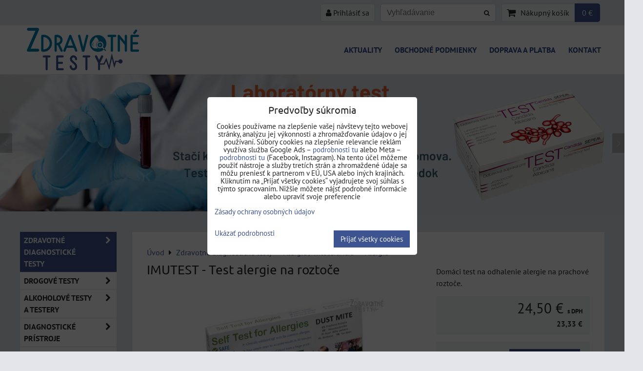

--- FILE ---
content_type: text/html; charset=UTF-8
request_url: https://www.zdravotnetesty.sk/p/199/imutest-test-alergie-na-roztoce
body_size: 28281
content:
<!DOCTYPE html>
<html data-lang-code="sk" lang="sk" class="no-js" data-lssid="b92b9b02a766">
    <head>
        <meta charset="utf-8">
                
        <title>Test alergie na roztoče - Imutest - ZdravotneTesty.sk</title>
                    <meta name="description" content="Domáci zdravotný diagnostický test na zistenie alergie na prachové roztoče.">
         
        <meta http-equiv="X-UA-Compatible" content="IE=edge,chrome=1">
	<meta name="MobileOptimized" content="width">
        <meta name="viewport" content="width=device-width,minimum-scale=1.0">
         
<script data-privacy-group="script">
var FloxSettings = {
'cartItems': {},'cartProducts': {},'cartType': "slider",'loginType': "slider",'regformType': "hidden",'langVer': "" 
}; 
 
</script>
<script data-privacy-group="script">
FloxSettings.img_size = { 'min': "50x50",'small': "120x120",'medium': "440x440",'large': "800x800",'max': "1600x1600",'product_antn': "440x440",'product_detail': "800x800" };
</script>
    <template id="privacy_iframe_info">
    <div class="floxIframeBlockedInfo" data-func-text="Funkčné" data-analytic-text="Analytické" data-ad-text="Marketingové" data-nosnippet="1">
    <div class="floxIframeBlockedInfo__common">
        <div class="likeH3">Externý obsah je blokovaný Voľbami súkromia</div>
        <p>Prajete si načítať externý obsah?</p>
    </div>
    <div class="floxIframeBlockedInfo__youtube">
        <div class="likeH3">Videá Youtube sú blokované Voľbami súkromia</div>
        <p>Prajete si načítať Youtube video?</p>
    </div>
    <div class="floxIframeBlockedInfo__buttons">
        <button class="button floxIframeBlockedInfo__once">Povoliť tentokrát</button>
        <button class="button floxIframeBlockedInfo__always" >Povoliť a zapamätať - súhlas s druhom cookie: </button>
    </div>
    <a class="floxIframeBlockedLink__common" href=""><i class="fa fa-external-link"></i> Otvoriť obsah v novom okne</a>
    <a class="floxIframeBlockedLink__youtube" href=""><i class="fa fa-external-link"></i> Otvoriť video v novom okne</a>
</div>
</template>
<script type="text/javascript" data-privacy-group="script">
FloxSettings.options={},FloxSettings.options.MANDATORY=1,FloxSettings.options.FUNC=2,FloxSettings.options.ANALYTIC=4,FloxSettings.options.AD=8;
FloxSettings.options.fullConsent=15;FloxSettings.options.maxConsent=15;FloxSettings.options.consent=0,localStorage.getItem("floxConsent")&&(FloxSettings.options.consent=parseInt(localStorage.getItem("floxConsent")));FloxSettings.options.sync=1;FloxSettings.google_consent2_options={},FloxSettings.google_consent2_options.AD_DATA=1,FloxSettings.google_consent2_options.AD_PERSON=2;FloxSettings.google_consent2_options.consent=-1,localStorage.getItem("floxGoogleConsent2")&&(FloxSettings.google_consent2_options.consent=parseInt(localStorage.getItem("floxGoogleConsent2")));const privacyIsYoutubeUrl=function(e){return e.includes("youtube.com/embed")||e.includes("youtube-nocookie.com/embed")},privacyIsGMapsUrl=function(e){return e.includes("google.com/maps/embed")||/maps\.google\.[a-z]{2,3}\/maps/i.test(e)},privacyGetPrivacyGroup=function(e){var t="";if(e.getAttribute("data-privacy-group")?t=e.getAttribute("data-privacy-group"):e.closest("*[data-privacy-group]")&&(t=e.closest("*[data-privacy-group]").getAttribute("data-privacy-group")),"IFRAME"===e.tagName){let r=e.src||"";privacyIsYoutubeUrl(r)&&(e.setAttribute("data-privacy-group","func"),t="func"),privacyIsGMapsUrl(r)&&(e.setAttribute("data-privacy-group","func"),t="func")}return"regular"===t&&(t="script"),t},privacyBlockScriptNode=function(e){e.type="javascript/blocked";let t=function(r){"javascript/blocked"===e.getAttribute("type")&&r.preventDefault(),e.removeEventListener("beforescriptexecute",t)};e.addEventListener("beforescriptexecute",t)},privacyHandleScriptTag=function(e){let t=privacyGetPrivacyGroup(e);if(t){if("script"===t)return;"mandatory"===t||"func"===t&&FloxSettings.options.consent&FloxSettings.options.FUNC||"analytic"===t&&FloxSettings.options.consent&FloxSettings.options.ANALYTIC||"ad"===t&&FloxSettings.options.consent&FloxSettings.options.AD||privacyBlockScriptNode(e)}else FloxSettings.options.allow_unclassified||privacyBlockScriptNode(e)},privacyShowPlaceholder=function(e){let t=privacyGetPrivacyGroup(e);var r=document.querySelector("#privacy_iframe_info").content.cloneNode(!0),i=r.querySelector(".floxIframeBlockedInfo__always");i.textContent=i.textContent+r.firstElementChild.getAttribute("data-"+t+"-text"),r.firstElementChild.setAttribute("data-"+t,"1"),r.firstElementChild.removeAttribute("data-func-text"),r.firstElementChild.removeAttribute("data-analytic-text"),r.firstElementChild.removeAttribute("data-ad-text");let o=e.parentNode.classList.contains("blockYoutube");if(e.style.height){let a=e.style.height,c=e.style.width;e.setAttribute("data-privacy-style-height",a),r.firstElementChild.style.setProperty("--iframe-h",a),r.firstElementChild.style.setProperty("--iframe-w",c),e.style.height="0"}else if(e.getAttribute("height")){let n=e.getAttribute("height").replace("px",""),l=e.getAttribute("width").replace("px","");e.setAttribute("data-privacy-height",n),n.includes("%")?r.firstElementChild.style.setProperty("--iframe-h",n):r.firstElementChild.style.setProperty("--iframe-h",n+"px"),l.includes("%")?r.firstElementChild.style.setProperty("--iframe-w",l):r.firstElementChild.style.setProperty("--iframe-w",l+"px"),e.setAttribute("height",0)}else if(o&&e.parentNode.style.maxHeight){let s=e.parentNode.style.maxHeight,p=e.parentNode.style.maxWidth;r.firstElementChild.style.setProperty("--iframe-h",s),r.firstElementChild.style.setProperty("--iframe-w",p)}let u=e.getAttribute("data-privacy-src")||"";privacyIsYoutubeUrl(u)?(r.querySelector(".floxIframeBlockedInfo__common").remove(),r.querySelector(".floxIframeBlockedLink__common").remove(),r.querySelector(".floxIframeBlockedLink__youtube").setAttribute("href",u.replace("/embed/","/watch?v="))):u?(r.querySelector(".floxIframeBlockedInfo__youtube").remove(),r.querySelector(".floxIframeBlockedLink__youtube").remove(),r.querySelector(".floxIframeBlockedLink__common").setAttribute("href",u)):(r.querySelector(".floxIframeBlockedInfo__once").remove(),r.querySelector(".floxIframeBlockedInfo__youtube").remove(),r.querySelector(".floxIframeBlockedLink__youtube").remove(),r.querySelector(".floxIframeBlockedLink__common").remove(),r.querySelector(".floxIframeBlockedInfo__always").classList.add("floxIframeBlockedInfo__always--reload")),e.parentNode.insertBefore(r,e.nextSibling),o&&e.parentNode.classList.add("blockYoutube--blocked")},privacyHidePlaceholderIframe=function(e){var t=e.nextElementSibling;if(t&&t.classList.contains("floxIframeBlockedInfo")){let r=e.parentNode.classList.contains("blockYoutube");r&&e.parentNode.classList.remove("blockYoutube--blocked"),e.getAttribute("data-privacy-style-height")?e.style.height=e.getAttribute("data-privacy-style-height"):e.getAttribute("data-privacy-height")?e.setAttribute("height",e.getAttribute("data-privacy-height")):e.classList.contains("invisible")&&e.classList.remove("invisible"),t.remove()}},privacyBlockIframeNode=function(e){var t=e.src||"";""===t&&e.getAttribute("data-src")&&(t=e.getAttribute("data-src")),e.setAttribute("data-privacy-src",t),e.removeAttribute("src"),!e.classList.contains("floxNoPrivacyPlaceholder")&&(!e.style.width||parseInt(e.style.width)>200)&&(!e.getAttribute("width")||parseInt(e.getAttribute("width"))>200)&&(!e.style.height||parseInt(e.style.height)>200)&&(!e.getAttribute("height")||parseInt(e.getAttribute("height"))>200)&&(!e.style.display||"none"!==e.style.display)&&(!e.style.visibility||"hidden"!==e.style.visibility)&&privacyShowPlaceholder(e)},privacyHandleIframeTag=function(e){let t=privacyGetPrivacyGroup(e);if(t){if("script"===t||"mandatory"===t)return;if("func"===t&&FloxSettings.options.consent&FloxSettings.options.FUNC)return;if("analytic"===t&&FloxSettings.options.consent&FloxSettings.options.ANALYTIC||"ad"===t&&FloxSettings.options.consent&FloxSettings.options.AD)return;privacyBlockIframeNode(e)}else{if(FloxSettings.options.allow_unclassified)return;privacyBlockIframeNode(e)}},privacyHandleYoutubeGalleryItem=function(e){if(!(FloxSettings.options.consent&FloxSettings.options.FUNC)){var t=e.closest(".gallery").getAttribute("data-preview-height"),r=e.getElementsByTagName("img")[0],i=r.getAttribute("src").replace(t+"/"+t,"800/800");r.classList.contains("flox-lazy-load")&&(i=r.getAttribute("data-src").replace(t+"/"+t,"800/800")),e.setAttribute("data-href",e.getAttribute("href")),e.setAttribute("href",i),e.classList.replace("ytb","ytbNoConsent")}},privacyBlockPrivacyElementNode=function(e){e.classList.contains("floxPrivacyPlaceholder")?(privacyShowPlaceholder(e),e.classList.add("invisible")):e.style.display="none"},privacyHandlePrivacyElementNodes=function(e){let t=privacyGetPrivacyGroup(e);if(t){if("script"===t||"mandatory"===t)return;if("func"===t&&FloxSettings.options.consent&FloxSettings.options.FUNC)return;if("analytic"===t&&FloxSettings.options.consent&FloxSettings.options.ANALYTIC||"ad"===t&&FloxSettings.options.consent&FloxSettings.options.AD)return;privacyBlockPrivacyElementNode(e)}else{if(FloxSettings.options.allow_unclassified)return;privacyBlockPrivacyElementNode(e)}};function privacyLoadScriptAgain(e){var t=document.getElementsByTagName("head")[0],r=document.createElement("script");r.src=e.getAttribute("src"),t.appendChild(r),e.parentElement.removeChild(e)}function privacyExecuteScriptAgain(e){var t=document.getElementsByTagName("head")[0],r=document.createElement("script");r.textContent=e.textContent,t.appendChild(r),e.parentElement.removeChild(e)}function privacyEnableScripts(){document.querySelectorAll('script[type="javascript/blocked"]').forEach(e=>{let t=privacyGetPrivacyGroup(e);(FloxSettings.options.consent&FloxSettings.options.ANALYTIC&&t.includes("analytic")||FloxSettings.options.consent&FloxSettings.options.AD&&t.includes("ad")||FloxSettings.options.consent&FloxSettings.options.FUNC&&t.includes("func"))&&(e.getAttribute("src")?privacyLoadScriptAgain(e):privacyExecuteScriptAgain(e))})}function privacyEnableIframes(){document.querySelectorAll("iframe[data-privacy-src]").forEach(e=>{let t=privacyGetPrivacyGroup(e);if(!(FloxSettings.options.consent&FloxSettings.options.ANALYTIC&&t.includes("analytic")||FloxSettings.options.consent&FloxSettings.options.AD&&t.includes("ad")||FloxSettings.options.consent&FloxSettings.options.FUNC&&t.includes("func")))return;privacyHidePlaceholderIframe(e);let r=e.getAttribute("data-privacy-src");e.setAttribute("src",r),e.removeAttribute("data-privacy-src")})}function privacyEnableYoutubeGalleryItems(){FloxSettings.options.consent&FloxSettings.options.FUNC&&(document.querySelectorAll(".ytbNoConsent").forEach(e=>{e.setAttribute("href",e.getAttribute("data-href")),e.classList.replace("ytbNoConsent","ytb")}),"function"==typeof initGalleryPlugin&&initGalleryPlugin())}function privacyEnableBlockedContent(e,t){document.querySelectorAll(".floxCaptchaCont").length&&(e&FloxSettings.options.FUNC)!=(t&FloxSettings.options.FUNC)?window.location.reload():(privacyEnableScripts(),privacyEnableIframes(),privacyEnableYoutubeGalleryItems(),"function"==typeof FloxSettings.privacyEnableScriptsCustom&&FloxSettings.privacyEnableScriptsCustom())}
function privacyUpdateConsent(){ FloxSettings.gtm&&(gtag("consent","update",{ad_storage:FloxSettings.options.consent&FloxSettings.options.AD?"granted":"denied",analytics_storage:FloxSettings.options.consent&FloxSettings.options.ANALYTIC?"granted":"denied",functionality_storage:FloxSettings.options.consent&FloxSettings.options.FUNC?"granted":"denied",personalization_storage:FloxSettings.options.consent&FloxSettings.options.FUNC?"granted":"denied",security_storage:FloxSettings.options.consent&FloxSettings.options.FUNC?"granted":"denied",ad_user_data:FloxSettings.google_consent2_options.consent>-1&&FloxSettings.google_consent2_options.consent&FloxSettings.google_consent2_options.AD_DATA?"granted":"denied",ad_personalization:FloxSettings.google_consent2_options.consent>-1&&FloxSettings.google_consent2_options.consent&FloxSettings.google_consent2_options.AD_PERSON?"granted":"denied"}),dataLayer.push({cookie_consent:{marketing:FloxSettings.options.consent&FloxSettings.options.AD?"granted":"denied",analytics:FloxSettings.options.consent&FloxSettings.options.ANALYTIC?"granted":"denied"},event:"cookie_consent"}));if(FloxSettings.sklik&&FloxSettings.sklik.active){var e={rtgId:FloxSettings.sklik.seznam_retargeting_id,consent:FloxSettings.options.consent&&FloxSettings.options.consent&FloxSettings.options.ANALYTIC?1:0};"category"===FloxSettings.sklik.pageType?(e.category=FloxSettings.sklik.category,e.pageType=FloxSettings.sklik.pageType):"offerdetail"===FloxSettings.sklik.pagetype&&(e.itemId=FloxSettings.sklik.itemId,e.pageType=FloxSettings.sklik.pageType),window.rc&&window.rc.retargetingHit&&window.rc.retargetingHit(e)}"function"==typeof loadCartFromLS&&"function"==typeof saveCartToLS&&(loadCartFromLS(),saveCartToLS());}
const observer=new MutationObserver(e=>{e.forEach(({addedNodes:e})=>{e.forEach(e=>{if(FloxSettings.options.consent!==FloxSettings.options.maxConsent){if(1===e.nodeType&&"SCRIPT"===e.tagName)return privacyHandleScriptTag(e);if(1===e.nodeType&&"IFRAME"===e.tagName)return privacyHandleIframeTag(e);if(1===e.nodeType&&"A"===e.tagName&&e.classList.contains("ytb"))return privacyHandleYoutubeGalleryItem(e);if(1===e.nodeType&&"SCRIPT"!==e.tagName&&"IFRAME"!==e.tagName&&e.classList.contains("floxPrivacyElement"))return privacyHandlePrivacyElementNodes(e)}1===e.nodeType&&(e.classList.contains("mainPrivacyModal")||e.classList.contains("mainPrivacyBar"))&&(FloxSettings.options.consent>0&&!FloxSettings.options.forceShow&&-1!==FloxSettings.google_consent2_options.consent?e.style.display="none":FloxSettings.options.consent>0&&-1===FloxSettings.google_consent2_options.consent?e.classList.add("hideBWConsentOptions"):-1!==FloxSettings.google_consent2_options.consent&&e.classList.add("hideGC2ConsentOptions"))})})});observer.observe(document.documentElement,{childList:!0,subtree:!0}),document.addEventListener("DOMContentLoaded",function(){observer.disconnect()});const createElementBackup=document.createElement;document.createElement=function(...e){if("script"!==e[0].toLowerCase())return createElementBackup.bind(document)(...e);let n=createElementBackup.bind(document)(...e);return n.setAttribute("data-privacy-group","script"),n};
</script>

<meta name="referrer" content="no-referrer-when-downgrade">


<link rel="canonical" href="https://www.zdravotnetesty.sk/p/199/imutest-test-alergie-na-roztoce">
    

<meta property="og:title" content="Test alergie na roztoče - Imutest - ZdravotneTesty.sk">
<meta property="og:site_name" content="MPV Group, s.r.o.">

<meta property="og:url" content="https://www.zdravotnetesty.sk/p/199/imutest-test-alergie-na-roztoce">
<meta property="og:description" content="Domáci zdravotný diagnostický test na zistenie alergie na prachové roztoče.">

<meta name="twitter:card" content="summary_large_image">
<meta name="twitter:title" content="Test alergie na roztoče - Imutest - ZdravotneTesty.sk">
<meta name="twitter:description" content="Domáci zdravotný diagnostický test na zistenie alergie na prachové roztoče.">

    <meta property="og:locale" content="sk_SK">

        <meta property="og:type" content="product">
    <meta property="og:image" content="https://www.zdravotnetesty.sk/resize/e:ec24b/1200/630/files/imported/image/imutest-na-roztoce.jpg">  
    <meta name="twitter:image" content="https://www.zdravotnetesty.sk/resize/e:ec24b/1200/630/files/imported/image/imutest-na-roztoce.jpg">
    <link href="https://www.zdravotnetesty.sk/resize/e:ec24b/440/440/files/imported/image/imutest-na-roztoce.jpg" rel="previewimage">
<script data-privacy-group="script" type="application/ld+json">
{
    "@context": "https://schema.org",
    "@type": "WebPage",
    "name": "Test alergie na roztoče - Imutest - ZdravotneTesty.sk",
    "description": "Domáci zdravotný diagnostický test na zistenie alergie na prachové roztoče.",
    "image": "https://www.zdravotnetesty.sk/resize/e:ec24b/440/440/files/imported/image/imutest-na-roztoce.jpg"}
</script>
<script data-privacy-group="script" type="application/ld+json">
{
   "@context": "https://schema.org",
    "@type": "Organization",
    "url": "https://zdravotnetesty.sk",
        "name": "MPV Group, s.r.o.",
    "description": "",
    "email": "puskarova@zdravotnetesty.sk",
    "telephone": "+421 907 533 909",
    "address": {
        "@type": "PostalAddress",
        "streetAddress": "Cesta pod Hradovou 783/22",
        "addressLocality": "Košice",
        "addressCountry": "SK",
        "postalCode": "04001"
    }}
</script>  
<link rel="alternate" type="application/rss+xml" title="RSS feed pre www.zdravotnetesty.sk" href="/e/rss/news">

<link rel="dns-prefetch" href="https://www.biznisweb.sk">
<link rel="preconnect" href="https://www.biznisweb.sk/" crossorigin>
<style type="text/css">
        

@font-face {
  font-family: 'PT Sans';
  font-style: normal;
  font-display: swap;
  font-weight: 400;
  src: local(''),
       url('https://www.biznisweb.sk/templates/bw-fonts/pt-sans-v17-latin-ext_latin-regular.woff2') format('woff2'),
       url('https://www.biznisweb.sk/templates/bw-fonts/pt-sans-v17-latin-ext_latin-regular.woff') format('woff');
}


@font-face {
  font-family: 'PT Sans';
  font-style: normal;
  font-display: swap;
  font-weight: 700;
  src: local(''),
       url('https://www.biznisweb.sk/templates/bw-fonts/pt-sans-v17-latin-ext_latin-700.woff2') format('woff2'),
       url('https://www.biznisweb.sk/templates/bw-fonts/pt-sans-v17-latin-ext_latin-700.woff') format('woff');
}

@font-face {
  font-family: 'Ubuntu';
  font-style: normal;
  font-display: swap;
  font-weight: 400;
  src: local(''),
       url('https://www.biznisweb.sk/templates/bw-fonts/ubuntu-v20-latin-ext_latin-regular.woff2') format('woff2'),
       url('https://www.biznisweb.sk/templates/bw-fonts/ubuntu-v20-latin-ext_latin-regular.woff') format('woff');
}


@font-face {
  font-family: 'Ubuntu';
  font-style: normal;
  font-display: swap;
  font-weight: 700;
  src: local(''),
       url('https://www.biznisweb.sk/templates/bw-fonts/ubuntu-v20-latin-ext_latin-700.woff2') format('woff2'),
       url('https://www.biznisweb.sk/templates/bw-fonts/ubuntu-v20-latin-ext_latin-700.woff') format('woff');
}
</style>

<link rel="preload" href="/erp-templates/skins/flat/universal/fonts/fontawesome-webfont.woff2" as="font" type="font/woff2" crossorigin>
<link href="/erp-templates/260119150450/universal.css" rel="stylesheet" type="text/css" media="all">  




  
<script data-privacy-group="regular">
    window.dataLayer = window.dataLayer || [];
    function gtag(){ dataLayer.push(arguments); }
    if(FloxSettings.options) {
        if(FloxSettings.options.consent) {
          gtag('consent', 'default', {
              'ad_storage': (FloxSettings.options.consent & FloxSettings.options.AD)?'granted':'denied',
              'analytics_storage': (FloxSettings.options.consent & FloxSettings.options.ANALYTIC)?'granted':'denied',
              'functionality_storage': (FloxSettings.options.consent & FloxSettings.options.FUNC)?'granted':'denied',
              'personalization_storage': (FloxSettings.options.consent & FloxSettings.options.FUNC)?'granted':'denied',
              'security_storage': (FloxSettings.options.consent & FloxSettings.options.FUNC)?'granted':'denied',
              'ad_user_data': ((FloxSettings.google_consent2_options.consent > -1) && FloxSettings.google_consent2_options.consent & FloxSettings.google_consent2_options.AD_DATA)?'granted':'denied',
              'ad_personalization': ((FloxSettings.google_consent2_options.consent > -1) && FloxSettings.google_consent2_options.consent & FloxSettings.google_consent2_options.AD_PERSON)?'granted':'denied'              
          });
          dataLayer.push({ 'cookie_consent': {
            'marketing': (FloxSettings.options.consent & FloxSettings.options.AD)?'granted':'denied',
            'analytics': (FloxSettings.options.consent & FloxSettings.options.ANALYTIC)?'granted':'denied'
          } });
        } else {
          gtag('consent', 'default', {
              'ad_storage': 'denied',
              'analytics_storage': 'denied',
              'functionality_storage': 'denied',
              'personalization_storage': 'denied',
              'security_storage': 'denied',
              'ad_user_data': 'denied',
              'ad_personalization': 'denied'
          });      
          dataLayer.push({ 'cookie_consent': {
            'marketing': 'denied',
            'analytics': 'denied'
            } 
          });    
        }    
    }
    
    dataLayer.push({
        'pageType' : 'product',
        'value': '23.33',
        'currency': 'EUR',
        'contentIds': ["199"]
            });
 
    FloxSettings.currency = 'EUR';
    FloxSettings.gtm = { 'init': true, 'container_id': 'AW-1009019542', 'page_type': 'product' };
    </script>

    <!-- Google Tag Manager HEAD -->
<script data-privacy-group="regular">(function(w,d,s,l,i){w[l]=w[l]||[];w[l].push({'gtm.start':
new Date().getTime(),event:'gtm.js'});var f=d.getElementsByTagName(s)[0],
j=d.createElement(s),dl=l!='dataLayer'?'&l='+l:'';j.async=true;j.src=
'//www.googletagmanager.com/gtm.js?id='+i+dl;f.parentNode.insertBefore(j,f);
})(window,document,'script','dataLayer','AW-1009019542');</script>
 
<script data-privacy-group="mandatory">
    FloxSettings.trackerData = {
                    'cartIds': []
            };
    </script> 
    <link rel="shortcut icon" href="/files/logo/favicon.png">
    <link rel="icon" href="/files/logo/favicon.png?refresh" type="image/x-icon">

</head>
<body class="">    
    
    <noscript class="noprint">
        <div id="noscript">
            Javascript není prohlížečem podporován nebo je vypnutý. Pro zobrazení stránky tak, jak byla zamýšlena, použijte prohlížeč s podporou JavaScript.
            <br>Pomoc: <a href="https://www.enable-javascript.com/" target="_blank">Enable-Javascript.com</a>.
        </div> 
    </noscript>
        
    
    <div class="oCont remodal-bg">
                        <header class="logo_menu_middle noprint">
                <div class="header-grid header-grid--1 header-grid--header_1200">
    
    

    
        <div id="hg-top-content" class="top-content">   
        <div id="hg-account" class="top-content__item top-content__item--left">
                        <div class="hover-button hover-button--mobile-only hover-button--content-width-auto">    
        <span class="hover-button__button hover-button__style">
            <i class="fa fa-user-circle-o hover-button__icon"></i>
            <span class="hover-button__icon-text">Panel používateľa</span>
        </span>
        <div class="hover-button__content hover-button__content--left">
            <ul class="hover-button__content-list">
                                    <li><a class="hover-button__style sliderLoginActivator" href="/e/login"><i class="fa fa-user"></i> Prihlásiť sa</a></li> 
                                            </ul>
        </div>
        <span class="hover-button__overlay"></span>        
    </div>
    

        </div>
        <div id="hg-search" class="top-content__item">
                <div class="hover-button hover-button--mobile-only">
    <span class="hover-button__button hover-button__style" href="/e/search">
        <i class="fa fa-search hover-button__icon"></i>
        <span class="hover-button__icon-text"><label for="small-search">Vyhľadávanie</label></span>
    </span>
    <div class="hover-button__content">
        <form action="/e/search" method="get" class="siteSearchForm">
            <div class="siteSearchCont hover-button__search">
                    <input data-pages="Stránky" data-products="Produkty" data-categories="Kategórie" data-news="Novinky" data-brands="Výrobca"
                           class="siteSearchInput" id="small-search" 
                           placeholder="Vyhľadávanie" name="word" type="text" value="">
                    <button type="submit"><span class="invisible">Hľadať</span><i class="fa fa-search"></i></button>
            </div>
        </form>
    </div>
    <span class="hover-button__overlay"></span>            
</div>

        </div>
        <div id="hg-cart" class="top-content__item">
                     
            <div class="hover-button hover-button--no-content hover-button--cart"> 
    <a href="/e/cart/index" class="hover-button__button hover-button__style sliderCartActivator">
        <i class="fa fa-shopping-cart hover-button__icon"></i>
        <span class="hover-button__icon-text smallCartTitleText">Nákupný košík</span>
        <span class="hover-button__icon-text hover-button__icon-styled-text smallCartTitleText smallCartPrice" data-pieces="0">0 €</span>
    </a>
</div>
                
        </div>
        <div id="hg-langs" class="top-content__item">
            
        </div>
    </div>

    <div id="hg-logo-menu" class="header-menu header-grid__logo-cont header-menu--right" data-fixed-enabled="1">
        
        <div id="logo">
    <a id="img-logo" href="/"><img src="/templates/260119150450/sys_logo.png" alt="Logo"></a>    </div>
        <div id="hg-menu">
                <nav id="main-menu">
        <div class="menuCont clear">
                                    <div class="productsMenuCont menuCont invisible">
                        <span class="button menuButton"><i class="fa fa-bars"></i> Produkty</span>
                             
                            
                
            <ul class="dropside">
                    <li class="menuItem ancestor submenuActive">
                <a class="menuLink select needsclick" href="/c/zdravotne-diagnosticke-testy"
                   >
                                            
                        Zdravotné diagnostické testy
                        <i class="menuChevron fa fa-chevron-right"></i>                </a>
                                                                 
                            
                
            <ul class="submenu level1">
                    <li class="menuItem ancestor submenuActive">
                <a class="menuLink select needsclick" href="/c/zdravotne-diagnosticke-testy/alergie-intolerancie"
                   >
                                            
                        Alergie / Intolerancie
                        <i class="menuChevron fa fa-chevron-right"></i>                </a>
                                                                 
                            
                
            <ul class="submenu level2">
                    <li class="menuItem submenuActive">
                <a class="menuLink select" href="/c/zdravotne-diagnosticke-testy/alergie-intolerancie/alergie"
                   >
                                            
                        Alergie
                                        </a>
                            </li>
                    <li class="menuItem">
                <a class="menuLink" href="/c/zdravotne-diagnosticke-testy/alergie-intolerancie/potravinova-intolerancia"
                   >
                                            
                        Potravinová intolerancia
                                        </a>
                            </li>
                    <li class="menuItem">
                <a class="menuLink" href="/c/zdravotne-diagnosticke-testy/alergie-intolerancie/celiakia"
                   >
                                            
                        Celiakia
                                        </a>
                            </li>
                </ul>
       
                
                                                </li>
                    <li class="menuItem ancestor">
                <a class="menuLink needsclick" href="/c/zdravotne-diagnosticke-testy/infekcne-ochorenia"
                   >
                                            
                        Infekčné ochorenia
                        <i class="menuChevron fa fa-chevron-right"></i>                </a>
                                                                 
                            
                
            <ul class="submenu level2">
                    <li class="menuItem">
                <a class="menuLink" href="/c/zdravotne-diagnosticke-testy/infekcne-ochorenia/analyza-mocu"
                   >
                                            
                        Analýza moču
                                        </a>
                            </li>
                    <li class="menuItem">
                <a class="menuLink" href="/c/zdravotne-diagnosticke-testy/infekcne-ochorenia/borelioza"
                   >
                                            
                        Borelióza
                                        </a>
                            </li>
                    <li class="menuItem">
                <a class="menuLink" href="/c/zdravotne-diagnosticke-testy/infekcne-ochorenia/covid-19"
                   >
                                            
                        COVID-19
                                        </a>
                            </li>
                    <li class="menuItem">
                <a class="menuLink" href="/c/zdravotne-diagnosticke-testy/infekcne-ochorenia/helicobacter-pylori"
                   >
                                            
                        Helicobacter Pylori
                                        </a>
                            </li>
                    <li class="menuItem">
                <a class="menuLink" href="/c/zdravotne-diagnosticke-testy/infekcne-ochorenia/mononukleoza"
                   >
                                            
                        Mononukleóza
                                        </a>
                            </li>
                    <li class="menuItem">
                <a class="menuLink" href="/c/zdravotne-diagnosticke-testy/infekcne-ochorenia/oraquick-hiv"
                   >
                                            
                        OraQuick HIV
                                        </a>
                            </li>
                    <li class="menuItem">
                <a class="menuLink" href="/c/zdravotne-diagnosticke-testy/infekcne-ochorenia/oraquick-hcv"
                   >
                                            
                        OraQuick HCV
                                        </a>
                            </li>
                    <li class="menuItem">
                <a class="menuLink" href="/c/zdravotne-diagnosticke-testy/infekcne-ochorenia/rotavirus"
                   >
                                            
                        Rotavírus
                                        </a>
                            </li>
                    <li class="menuItem">
                <a class="menuLink" href="/c/zdravotne-diagnosticke-testy/infekcne-ochorenia/syfilis"
                   >
                                            
                        Syfilis
                                        </a>
                            </li>
                    <li class="menuItem">
                <a class="menuLink" href="/c/zdravotne-diagnosticke-testy/infekcne-ochorenia/streptococcus"
                   >
                                            
                        Streptococcus
                                        </a>
                            </li>
                </ul>
       
                
                                                </li>
                    <li class="menuItem ancestor">
                <a class="menuLink needsclick" href="/c/zdravotne-diagnosticke-testy/ochorenia-zaludka-a-criev"
                   >
                                            
                        Ochorenia žalúdka a čriev
                        <i class="menuChevron fa fa-chevron-right"></i>                </a>
                                                                 
                            
                
            <ul class="submenu level2">
                    <li class="menuItem">
                <a class="menuLink" href="/c/zdravotne-diagnosticke-testy/ochorenia-zaludka-a-criev/hemoglobin-skyte-krvacanie"
                   >
                                            
                        Hemoglobín (skyté krvácanie)
                                        </a>
                            </li>
                    <li class="menuItem">
                <a class="menuLink" href="/c/zdravotne-diagnosticke-testy/ochorenia-zaludka-a-criev/helicobacter-pylori"
                   >
                                            
                        Helicobacter Pylori
                                        </a>
                            </li>
                    <li class="menuItem">
                <a class="menuLink" href="/c/zdravotne-diagnosticke-testy/ochorenia-zaludka-a-criev/potravinova-intolerancia"
                   >
                                            
                        Potravinová intolerancia
                                        </a>
                            </li>
                    <li class="menuItem">
                <a class="menuLink" href="/c/zdravotne-diagnosticke-testy/ochorenia-zaludka-a-criev/alergie"
                   >
                                            
                        Potravinové alergie
                                        </a>
                            </li>
                    <li class="menuItem">
                <a class="menuLink" href="/c/zdravotne-diagnosticke-testy/ochorenia-zaludka-a-criev/celiakia"
                   >
                                            
                        Celiakia
                                        </a>
                            </li>
                </ul>
       
                
                                                </li>
                    <li class="menuItem ancestor">
                <a class="menuLink needsclick" href="/c/zdravotne-diagnosticke-testy/plodnost-a-tehotenstvo"
                   >
                                            
                        Plodnosť a tehotenstvo
                        <i class="menuChevron fa fa-chevron-right"></i>                </a>
                                                                 
                            
                
            <ul class="submenu level2">
                    <li class="menuItem">
                <a class="menuLink" href="/c/zdravotne-diagnosticke-testy/plodnost-a-tehotenstvo/plodnost-zien-a-muzov"
                   >
                                            
                        Plodnosť žien a mužov
                                        </a>
                            </li>
                    <li class="menuItem">
                <a class="menuLink" href="/c/zdravotne-diagnosticke-testy/plodnost-a-tehotenstvo/tehotenstvo"
                   >
                                            
                        Tehotenstvo
                                        </a>
                            </li>
                    <li class="menuItem">
                <a class="menuLink" href="/c/zdravotne-diagnosticke-testy/plodnost-a-tehotenstvo/menopauza"
                   >
                                            
                        Menopauza
                                        </a>
                            </li>
                </ul>
       
                
                                                </li>
                    <li class="menuItem ancestor">
                <a class="menuLink needsclick" href="/c/zdravotne-diagnosticke-testy/sexualne-prenosne-ochorenia"
                   >
                                            
                        Sexuálne prenosné ochorenia
                        <i class="menuChevron fa fa-chevron-right"></i>                </a>
                                                                 
                            
                
            <ul class="submenu level2">
                    <li class="menuItem">
                <a class="menuLink" href="/c/zdravotne-diagnosticke-testy/sexualne-prenosne-ochorenia/syfilis"
                   >
                                            
                        Syfilis
                                        </a>
                            </li>
                    <li class="menuItem">
                <a class="menuLink" href="/c/zdravotne-diagnosticke-testy/sexualne-prenosne-ochorenia/oraquick-hiv"
                   >
                                            
                        OraQuick HIV
                                        </a>
                            </li>
                    <li class="menuItem">
                <a class="menuLink" href="/c/zdravotne-diagnosticke-testy/sexualne-prenosne-ochorenia/chlamydia"
                   >
                                            
                        Chlamýdia
                                        </a>
                            </li>
                </ul>
       
                
                                                </li>
                    <li class="menuItem ancestor">
                <a class="menuLink needsclick" href="/c/zdravotne-diagnosticke-testy/testy-zdravotneho-stavu"
                   >
                                            
                        Testy zdravotného stavu
                        <i class="menuChevron fa fa-chevron-right"></i>                </a>
                                                                 
                            
                
            <ul class="submenu level2">
                    <li class="menuItem">
                <a class="menuLink" href="/c/zdravotne-diagnosticke-testy/testy-zdravotneho-stavu/analyza-mocu"
                   >
                                            
                        Analýza moču
                                        </a>
                            </li>
                    <li class="menuItem">
                <a class="menuLink" href="/c/zdravotne-diagnosticke-testy/testy-zdravotneho-stavu/anemia-nedostatok-zeleza"
                   >
                                            
                        Anémia - nedostatok železa
                                        </a>
                            </li>
                    <li class="menuItem">
                <a class="menuLink" href="/c/zdravotne-diagnosticke-testy/testy-zdravotneho-stavu/covid-19"
                   >
                                            
                        COVID-19
                                        </a>
                            </li>
                    <li class="menuItem">
                <a class="menuLink" href="/c/zdravotne-diagnosticke-testy/testy-zdravotneho-stavu/crp-c-reaktivny-protein"
                   >
                                            
                        CRP (C-reaktívny proteín)
                                        </a>
                            </li>
                    <li class="menuItem">
                <a class="menuLink" href="/c/zdravotne-diagnosticke-testy/testy-zdravotneho-stavu/krvna-skupina"
                   >
                                            
                        Krvná skupina
                                        </a>
                            </li>
                    <li class="menuItem">
                <a class="menuLink" href="/c/zdravotne-diagnosticke-testy/testy-zdravotneho-stavu/menopauza"
                   >
                                            
                        Menopauza
                                        </a>
                            </li>
                    <li class="menuItem">
                <a class="menuLink" href="/c/zdravotne-diagnosticke-testy/testy-zdravotneho-stavu/ochorenie-obliciek"
                   >
                                            
                        Ochorenie obličiek
                                        </a>
                            </li>
                    <li class="menuItem">
                <a class="menuLink" href="/c/zdravotne-diagnosticke-testy/testy-zdravotneho-stavu/ochorenie-prostaty"
                   >
                                            
                        Ochorenie prostaty
                                        </a>
                            </li>
                    <li class="menuItem">
                <a class="menuLink" href="/c/zdravotne-diagnosticke-testy/testy-zdravotneho-stavu/pecenove-testy"
                   >
                                            
                        Pečeňové testy
                                        </a>
                            </li>
                    <li class="menuItem">
                <a class="menuLink" href="/c/zdravotne-diagnosticke-testy/testy-zdravotneho-stavu/streptococcus"
                   >
                                            
                        Streptococcus
                                        </a>
                            </li>
                    <li class="menuItem">
                <a class="menuLink" href="/c/zdravotne-diagnosticke-testy/testy-zdravotneho-stavu/stitna-zlaza"
                   >
                                            
                        Štítna žľaza
                                        </a>
                            </li>
                </ul>
       
                
                                                </li>
                    <li class="menuItem">
                <a class="menuLink" href="/c/zdravotne-diagnosticke-testy/laboratorne-testy"
                   >
                                            
                        Laboratórne testy 
                                        </a>
                            </li>
                </ul>
       
                
                                                </li>
                    <li class="menuItem ancestor">
                <a class="menuLink needsclick" href="/c/drogove-testy"
                   >
                                            
                        Drogové testy
                        <i class="menuChevron fa fa-chevron-right"></i>                </a>
                                                                 
                            
                
            <ul class="submenu level1">
                    <li class="menuItem">
                <a class="menuLink" href="/c/drogove-testy/drogove-testy-z-mocu"
                   >
                                            
                        Drogové testy z moču
                                        </a>
                            </li>
                    <li class="menuItem">
                <a class="menuLink" href="/c/drogove-testy/drogove-testy-zo-slin"
                   >
                                            
                        Drogové testy zo slín
                                        </a>
                            </li>
                </ul>
       
                
                                                </li>
                    <li class="menuItem ancestor">
                <a class="menuLink needsclick" href="/c/alkoholove-testy-a-testery"
                   >
                                            
                        Alkoholové testy a testery
                        <i class="menuChevron fa fa-chevron-right"></i>                </a>
                                                                 
                            
                
            <ul class="submenu level1">
                    <li class="menuItem">
                <a class="menuLink" href="/c/alkoholove-testy-a-testery/elektrochemicke-testery"
                   >
                                            
                        Elektrochemické testery
                                        </a>
                            </li>
                    <li class="menuItem">
                <a class="menuLink" href="/c/alkoholove-testy-a-testery/polovodicove-testery"
                   >
                                            
                        Polovodičové testery
                                        </a>
                            </li>
                </ul>
       
                
                                                </li>
                    <li class="menuItem ancestor">
                <a class="menuLink needsclick" href="/c/diagnosticke-pristroje"
                   >
                                            
                        Diagnostické prístroje
                        <i class="menuChevron fa fa-chevron-right"></i>                </a>
                                                                 
                            
                
            <ul class="submenu level1">
                    <li class="menuItem">
                <a class="menuLink" href="/c/diagnosticke-pristroje/teplomery"
                   >
                                            
                        Teplomery
                                        </a>
                            </li>
                    <li class="menuItem">
                <a class="menuLink" href="/c/diagnosticke-pristroje/tlakomery"
                   >
                                            
                        Tlakomery
                                        </a>
                            </li>
                    <li class="menuItem">
                <a class="menuLink" href="/c/diagnosticke-pristroje/pulzne-oxymetre"
                   >
                                            
                        Pulzné oxymetre
                                        </a>
                            </li>
                    <li class="menuItem">
                <a class="menuLink" href="/c/diagnosticke-pristroje/glukomery"
                   >
                                            
                        Glukomery
                                        </a>
                            </li>
                    <li class="menuItem">
                <a class="menuLink" href="/c/diagnosticke-pristroje/ekg"
                   >
                                            
                        EKG
                                        </a>
                            </li>
                </ul>
       
                
                                                </li>
                    <li class="menuItem">
                <a class="menuLink" href="/c/lekarnicky"
                   >
                                            
                        Lekárničky
                                        </a>
                            </li>
                    <li class="menuItem ancestor">
                <a class="menuLink needsclick" href="/c/ruska-a-respiratory"
                   >
                                            
                        OOPP COVID-19
                        <i class="menuChevron fa fa-chevron-right"></i>                </a>
                                                                 
                            
                
            <ul class="submenu level1">
                    <li class="menuItem ancestor">
                <a class="menuLink needsclick" href="/c/ruska-a-respiratory/jednorazove-rukavice"
                   >
                                            
                        Jednorazové rukavice
                        <i class="menuChevron fa fa-chevron-right"></i>                </a>
                                                                 
                            
                
            <ul class="submenu level2">
                    <li class="menuItem ancestor">
                <a class="menuLink needsclick" href="/c/ruska-a-respiratory/jednorazove-rukavice/latexove-rukavice"
                   >
                                            
                        Latexové rukavice
                        <i class="menuChevron fa fa-chevron-right"></i>                </a>
                                                                 
                            
                
            <ul class="submenu level3">
                    <li class="menuItem">
                <a class="menuLink" href="/c/ruska-a-respiratory/jednorazove-rukavice/latexove-rukavice/latexove-rukavice-s-pudrom"
                   >
                                            
                        Latexové rukavice s púdrom
                                        </a>
                            </li>
                    <li class="menuItem">
                <a class="menuLink" href="/c/ruska-a-respiratory/jednorazove-rukavice/latexove-rukavice/latexove-rukavice-bez-pudru"
                   >
                                            
                        Latexové rukavice bez púdru
                                        </a>
                            </li>
                    <li class="menuItem">
                <a class="menuLink" href="/c/ruska-a-respiratory/jednorazove-rukavice/latexove-rukavice/latexove-rukavice-velkost-s"
                   >
                                            
                        Latexové rukavice veľkosť S
                                        </a>
                            </li>
                    <li class="menuItem">
                <a class="menuLink" href="/c/ruska-a-respiratory/jednorazove-rukavice/latexove-rukavice/latexove-rukavice-velkost-m"
                   >
                                            
                        Latexové rukavice veľkosť M
                                        </a>
                            </li>
                    <li class="menuItem">
                <a class="menuLink" href="/c/ruska-a-respiratory/jednorazove-rukavice/latexove-rukavice/latexove-rukavice-velkost-l"
                   >
                                            
                        Latexové rukavice veľkosť L
                                        </a>
                            </li>
                </ul>
       
                
                                                </li>
                    <li class="menuItem ancestor">
                <a class="menuLink needsclick" href="/c/ruska-a-respiratory/jednorazove-rukavice/nitrilove-rukavice"
                   >
                                            
                        Nitrilové rukavice
                        <i class="menuChevron fa fa-chevron-right"></i>                </a>
                                                                 
                            
                
            <ul class="submenu level3">
                    <li class="menuItem">
                <a class="menuLink" href="/c/ruska-a-respiratory/jednorazove-rukavice/nitrilove-rukavice/nitrilove-rukavice-velkost-s"
                   >
                                            
                        Nitrilové rukavice veľkosť S
                                        </a>
                            </li>
                    <li class="menuItem">
                <a class="menuLink" href="/c/ruska-a-respiratory/jednorazove-rukavice/nitrilove-rukavice/nitrilove-rukavice-velkost-m"
                   >
                                            
                        Nitrilové rukavice veľkosť M
                                        </a>
                            </li>
                    <li class="menuItem">
                <a class="menuLink" href="/c/ruska-a-respiratory/jednorazove-rukavice/nitrilove-rukavice/nitrilove-rukavice-velkost-l"
                   >
                                            
                        Nitrilové rukavice veľkosť L
                                        </a>
                            </li>
                    <li class="menuItem">
                <a class="menuLink" href="/c/ruska-a-respiratory/jednorazove-rukavice/nitrilove-rukavice/nitrilove-rukavice-velkost-xl"
                   >
                                            
                        Nitrilové rukavice veľkosť XL
                                        </a>
                            </li>
                </ul>
       
                
                                                </li>
                    <li class="menuItem">
                <a class="menuLink" href="/c/ruska-a-respiratory/jednorazove-rukavice/vinylove-rukavice"
                   >
                                            
                        Vinylové rukavice
                                        </a>
                            </li>
                </ul>
       
                
                                                </li>
                    <li class="menuItem">
                <a class="menuLink" href="/c/ruska-a-respiratory/ochranne-odevy"
                   >
                                            
                        Ochranné odevy
                                        </a>
                            </li>
                    <li class="menuItem">
                <a class="menuLink" href="/c/ruska-a-respiratory/covid-19"
                   >
                                            
                        Testy COVID-19
                                        </a>
                            </li>
                </ul>
       
                
                                                </li>
                    <li class="menuItem ancestor">
                <a class="menuLink needsclick" href="/c/kyslikova-terapia"
                   >
                                            
                        Kyslíková terapia
                        <i class="menuChevron fa fa-chevron-right"></i>                </a>
                                                                 
                            
                
            <ul class="submenu level1">
                    <li class="menuItem">
                <a class="menuLink" href="/c/kyslikova-terapia/prislusenstvo"
                   >
                                            
                        Príslušenstvo
                                        </a>
                            </li>
                    <li class="menuItem">
                <a class="menuLink" href="/c/kyslikova-terapia/inhalacny-kyslik-v-spreji"
                   >
                                            
                        Inhalačný kyslík v spreji
                                        </a>
                            </li>
                    <li class="menuItem">
                <a class="menuLink" href="/c/kyslikova-terapia/pulzne-oxymetre"
                   >
                                            
                        Pulzné oxymetre
                                        </a>
                            </li>
                </ul>
       
                
                                                </li>
                </ul>
       

                    </div>
                            <span class="button menuButton"><i class="fa fa-bars"></i> Menu</span>
                                 
                            
                
            <ul class="dropdownFlat menu-popup">
                    <li class="menuItem">
                <a class="menuLink" href="/aktuality"
                   >
                                            
                        Aktuality
                                        </a>
                            </li>
                    <li class="menuItem">
                <a class="menuLink" href="/obchodne-podmienky"
                   >
                                            
                        Obchodné podmienky
                                        </a>
                            </li>
                    <li class="menuItem">
                <a class="menuLink" href="/doprava-a-platba"
                   >
                                            
                        Doprava a platba
                                        </a>
                            </li>
                    <li class="menuItem">
                <a class="menuLink" href="/kontakt"
                   >
                                            
                        Kontakt
                                        </a>
                            </li>
                </ul>
       

             
        </div>
    </nav>    

        </div>
    </div>
    
        <div id="hg-banner">
        <div id="banner">
            <img class="contentShaper" alt="blank" src="/resize/1920/420/blank.png">    
            <div id="box-id-header" class="pagebox">
                                                        <div id="block-711" class="blockSlider boxSimple noprint">
                    <div id="sequence711" class="contentSlider sliderThemeside_arrows"
         data-height="420" data-theme="side_arrows" data-effect="fade" data-period="5"
         >
            <div class="contentShaper" style="width: 1920px;">
                <div style="padding-bottom: 21.875%;"></div>
            </div>
            <ul class="sequence-canvas sliderEffectfade">
                                                            
                <li>
                                            <div class="contentSliderImg contentSliderFrame1">
                                                        <a href="https://www.zdravotnetesty.sk/p/275/candida-albicans-test" title="Candida Albicans">
                                                        <picture>
                                                                <img src="/resize/e:ec24b/1920/10000/files/slider/7-candida.png" alt="Candida Albicans">
                            </picture>
                                                        </a>
                                                    </div>
                                                        </li>
                                                            
                <li>
                                            <div class="contentSliderImg contentSliderFrame2">
                                                        <a href="/c/alkoholove-testy-a-testery" title="Testery alkoholu">
                                                        <picture>
                                                                <img src="/resize/e:ec24b/1920/10000/files/slider/2-alkoholtestery.png" alt="Testery alkoholu">
                            </picture>
                                                        </a>
                                                    </div>
                                                        </li>
                                                            
                <li>
                                            <div class="contentSliderImg contentSliderFrame3">
                                                        <a href="/c/diagnosticke-pristroje" title="Tlakomery, teplomery, pulzné oximetre">
                                                        <picture>
                                                                <img src="/resize/e:ec24b/1920/10000/files/slider/4-tlakomery.png" alt="Tlakomery, teplomery, pulzné oximetre">
                            </picture>
                                                        </a>
                                                    </div>
                                                        </li>
                                                            
                <li>
                                            <div class="contentSliderImg contentSliderFrame4">
                                                        <a href="/c/ruska-a-respiratory/jednorazove-rukavice" title="Rukavice">
                                                        <picture>
                                                                <img src="/resize/e:ec24b/1920/10000/files/slider/1-rukavice2021-08-17-17-11-21.png" alt="Rukavice">
                            </picture>
                                                        </a>
                                                    </div>
                                                        </li>
                    </ul>

                                               <ul class="sequence-arrows">
                    <li class="sequence-prev"><span>Predchádzajúca</span></li>
                    <li class="sequence-next"><span>Ďalší</span></li>
                </ul>
                        </div>
</div>

                        </div>
        </div>
    </div>

</div>

        </header> 
                                    <div id="main" class="basic_w"> 
                <div class="iCont clear">
                    <div id="content" class="mainColumn">
        
 
                        

    
<div id="product-detail" class="boxNP" itemscope itemtype="https://schema.org/Product">
    <ul class="breadcrumbs" itemscope itemtype="https://schema.org/BreadcrumbList">
    <li>
        <a href="/">
            <span>Úvod</span>
        </a>         
    </li>
        
        <li itemprop="itemListElement" itemscope itemtype="https://schema.org/ListItem">
            <i class="fa fa-caret-right"></i>
            <a href="/c/zdravotne-diagnosticke-testy" itemprop="item">
                <span itemprop="name">Zdravotné diagnostické testy</span>
            </a>
            <meta itemprop="position" content="1">            
        </li>
        
        <li itemprop="itemListElement" itemscope itemtype="https://schema.org/ListItem">
            <i class="fa fa-caret-right"></i>
            <a href="/c/zdravotne-diagnosticke-testy/alergie-intolerancie" itemprop="item">
                <span itemprop="name">Alergie / Intolerancie</span>
            </a>
            <meta itemprop="position" content="2">            
        </li>
        
        <li itemprop="itemListElement" itemscope itemtype="https://schema.org/ListItem">
            <i class="fa fa-caret-right"></i>
            <a href="/c/zdravotne-diagnosticke-testy/alergie-intolerancie/alergie" itemprop="item">
                <span itemprop="name">Alergie</span>
            </a>
            <meta itemprop="position" content="3">            
        </li>
    </ul>
    <article class="product boxRow">
            <form class="productForm" data-value="23.33" data-product-id="199" data-lang-id="1" data-currency-id="3" action="/e/cart/add" method="post">                            
                    <script data-privacy-group="regular">
            FloxSettings.currencySettings = {
                symbol: '€',
                position: 'after',
                round: 2,
                decimals: 2,
                decimal_mark: ',',
                thousands_sep: ''
            };
        </script>
        <div class="column2detail clear">
        <div class="detailLeftCol">
                <h1 itemprop="name" class="detailTitle">IMUTEST - Test alergie na roztoče</h1>
                                                                                                                            
                                                                                        
                    <p class="detailImage">
                        <span class="linkImage productGalleryLink" data-mfp-src="/resize/e:ec24b/1600/1600/files/imported/image/imutest-na-roztoce.jpg"
                              data-width="1600" data-height="1600" title="IMUTEST - Test alergie na roztoče" target="_blank">
                            
        <img src="/resize/e:ec24b/440/440/files/imported/image/imutest-na-roztoce.jpg" 
     alt="IMUTEST - Test alergie na roztoče"
     title="IMUTEST - Test alergie na roztoče"     class=" bw-img-sizer" style="--sizer-width: 400px;--sizer-height: 400px;"     id="product-image" data-width="800" data-height="800"     itemprop="image"     
     >
                               
                        </span>
                    </p>
                               
                                                    <div class="productRating" data-pid="199">
    <p class="productMainRating" itemprop="aggregateRating" itemscope itemtype="https://schema.org/AggregateRating">
        <span>Hodnotenie produktu: </span>
                    <span class="rateit" data-rateit-readonly="true" data-rateit-min="0" data-rateit-step="1" data-rateit-value="4.45" 
                  data-rateit-resetable="true" data-rateit-ispreset="true" id="product-rating"></span> 
            <span class="ratingInfo">
                <strong class="ratingNumber" itemprop="ratingValue">4.45</strong>/<span itemprop="bestRating">5</span>
                (<span class="ratingReviewCount" itemprop="ratingCount">20</span>x)
            </span>
            <meta itemprop="worstRating" content="1">
            </p>
            <p class="productUserRating">
            <span>Vaše hodnotenie: </span>
            <span class="rateit"
             
            data-rateit-resetable="false" data-rateit-min="0" data-rateit-step="1" id="product-user-rating" data-target="#product-rating"></span>
                    </p>
                        
</div>
                 
        </div>
        <div class="detailRightCol">
            
            

                        <div class="detailShort clear">
                <p itemprop="description">Domáci test na odhalenie alergie na prachové roztoče. </p>
                                  
            </div>
               
                        <div class="detailInfo clear detailPriceInfo">
                 
    
<div itemprop="offers" itemscope itemtype="https://schema.org/Offer">
            <link itemprop="itemCondition" href="https://schema.org/OfferItemCondition"
              content="https://schema.org/NewCondition">
                <link itemprop="availability" href="https://schema.org/InStock">
        <meta itemprop="url" content="https://www.zdravotnetesty.sk/p/199/imutest-test-alergie-na-roztoce">
                            <meta itemprop="priceValidUntil" content="2027-01-20">
                        <p class="price" itemprop="price" content="24.5">
                    <span class="priceTaxValueNumber">
        24,50 €    </span>
    <span class="dph">s DPH</span>

                <span itemprop="priceCurrency" content="EUR"></span>
            </p>
            <p class="priceSmaller">
                    <span class="priceValueNumber">
        23,33 €    </span>

            </p>
            </div>
<p class="priceDiscount hasDiscount invisible">
            <span class="tt"><span class="beforeDiscountTaxValue">24,50 €</span> <span class="vatText">s DPH</span></span>
            <span>Zľava 
                                        <span class="discountTaxValue">0 €</span>
                            
        </span>
</p>

    <div class="quantDiscountsCont invisible" data-incr="1" data-main-unit="ks" data-sale-unit="ks">    
        <h3>Množstevné zľavy</h3>
        <div class="quantDiscounts">
            <p class="formatkeyCont unitPrice detailQD invisible">
                <span class="QD_text">                
                    <span class="formatkey_number"></span> 
                                            ks
                                        <span class="QD_more"> a viac</span>
                </span>
                <span class="QD_price_cont">
                    <span class="formatkey QD_price"></span>
            /ks</span>
            </p>
         
                                                
            
                </div>
    </div>

            </div>
            
                                <input type="hidden" name="product_id" value="199">
                             
        
    <div class="productCartContainer">
                <div class="valErrors"></div>
        <div id="cart-allowed" class="detailInfo noprint">
            <div class="detailCartInfo">
                                                              
                    <label class="floxQtyCounter">
                        <input name="qty" type="number" min="1" class="textInput floxQtyCounterInput" value="1" max="999">
                        <span class="flexCounterbuttons">
                            <span class="floxQtyCounterPlus"><i class="fa fa-chevron-up fa-fw"></i></span>
                            <span class="floxQtyCounterMinus"><i class="fa fa-chevron-down fa-fw"></i></span>
                        </span>
                        <span class="floxQtyUnit">ks</span>
                    </label> 
                    <button type="submit"><i class="fa fa-shopping-cart"></i> Do&nbsp;košíka</button>
                            </div>
                                </div>
        
    <div class="productActions floxListPageCont">
 
    <p class="productActionCont productAddToFavouritesButton">
        <span class="userListsCont userListsCont--local" data-pid="199" 
              data-urlin="/e/productlists/addToFavourites" data-urlout="/e/productlists/removeFromFavourites" 
              data-textin="Pridať k Obľúbeným" data-textout="Odobrať z Obľúbených">
                            <span class="productActionLink addToFavs" data-href="#" title="Pridať k Obľúbeným">
                    <i class="fa heart"></i> 
                    <span class="productActionText">Pridať k Obľúbeným</span>
                </span>               
                    </span>
    </p>    
     
        <div class="productActionCont productAddToListButton">
            <p>
                <a class="productActionLink addProductToUserListLogin" href="">
                    <i class="fa fa-plus-circle"></i> 
                    <span class="productActionText">Pridať do zoznamu</span>
                </a>
            </p>
            <div class="userListLogin floxCSSModal">
                <div class="floxCSSModalContent">
                    <h3 class="floxCSSModalTitle">Najprv sa musíte prihlásiť</h3>
                    <div class="floxCSSModalSimpleContent">
                                                    <ul class="buttons">
                                                                    <li class="buttonContainer">
                                        <a class="button buttonLog sliderLoginActivator" href="/e/login">Prihlásiť sa</a>
                                    </li>
                                                                                            </ul>
                                            </div>
                    <a href="" class="floxCSSModalClose floxCSSModalCloseX"><i class="fa fa-times"></i> <span class="sr-only">Zavrieť</span></a>
                </div>
            </div>        
        </div>
        <div class="productActionCont myWatchdogsJS productWatchdog"
         data-error-del="Strážneho psa sa nepodarilo odstrániť, skúste to, prosím, neskôr." 
         data-confirm-del="Naozaj chcete strážneho psa odstrániť?" 
         data-error-add="Nepodarilo sa pridať nového strážneho psa. Prosím, skúste to neskôr."
         data-error-validate-add="Pre pokračovanie musíte určiť aspoň jednu stráženú podmienku."
         data-error-no-variants="Pre vytvorenie strážneho psa musíte vybrať variantu produktu.">
        <a class="productActionLink productActionLinkWatchdog addWatchdog" href="">
            <span class="">
                <svg aria-hidden="true" focusable="false" data-prefix="fas" data-icon="dog" class="svg-inline--fa fa-dog fa-w-18" role="img" xmlns="http://www.w3.org/2000/svg" viewBox="0 0 576 512"><path fill="currentColor" d="M298.06,224,448,277.55V496a16,16,0,0,1-16,16H368a16,16,0,0,1-16-16V384H192V496a16,16,0,0,1-16,16H112a16,16,0,0,1-16-16V282.09C58.84,268.84,32,233.66,32,192a32,32,0,0,1,64,0,32.06,32.06,0,0,0,32,32ZM544,112v32a64,64,0,0,1-64,64H448v35.58L320,197.87V48c0-14.25,17.22-21.39,27.31-11.31L374.59,64h53.63c10.91,0,23.75,7.92,28.62,17.69L464,96h64A16,16,0,0,1,544,112Zm-112,0a16,16,0,1,0-16,16A16,16,0,0,0,432,112Z"></path></svg>
            </span>
            <span class="productActionText">Strážny pes</span>
        </a>
                    <div class="productWatchdogAddModal floxCSSModal">
                <div class="floxCSSModalContent">
                    <h3 class="floxCSSModalTitle">Najprv sa musíte prihlásiť</h3>
                    <div class="floxCSSModalSimpleContent">
                                                    <ul class="buttons">
                                                                    <li class="buttonContainer">
                                        <a class="button buttonLog sliderLoginActivator" href="/e/login">Prihlásiť sa</a>
                                    </li>
                                                                                            </ul>
                                            </div>
                    <a href="" class="floxCSSModalClose floxCSSModalCloseX"><i class="fa fa-times"></i> <span class="sr-only">Zavrieť</span></a>
                </div>
            </div>
            </div>
            <div class="productActionCont productActionCont--shipping">
        <a class="productActionLink productActionLinkShippingsLink" href="">
            <i class="fa fa-truck fa-flip-horizontal"></i>
            <span class="productActionText">Doručenia</span>
        </a>
        <div class="floxCSSModal--product-shipping floxCSSModal">
            <div class="floxCSSModalContent">
                <div class="floxCSSModalSimpleContent">
                                            <section class="blockText shippingsTableCont">
                            <div class="userHTMLContent">
                                <h2>Doručenia</h2>
                                <p>Možnosti dodania tohto produktu. Pridanie iného produktu do nákupného košíka môže zmeniť možnosti doručenia.</p>                            
                                                                <table class="shippingsTable shippingsTable--available">
                                    <tbody> 
                                                                                                                     

                                        <tr class="shippingsTableItem shippingsTableItem--9">
                                            <td>
                                                       
                                            </td> 
                                            <td>
                                                <h4><strong>Kuriér DPD</strong></h4> 
                                                <p class="shippingsTableItemDelivery" data-title="Najneskorší dátum doručenia: ">
                                                    <span class="shippingsTableItemDeliveryDate"
                                                          data-title="Objednať najneskôr do:" title="Objednať najneskôr do: 20.1.2026 12:00:00">
                                                        <span class="ddDay">Zajtra</span>                                                        21.1.2026
                                                    </span>                    
                                                </p>
                                                                                                    <p>Doručenie kuriérom spoločnosti DPD na zvolenú adresu v SR.</p>
                                                 
                                            </td> 
                                            <td><strong class="shippingsTableItemPrice" data-free="Zadarmo">
                                                                                                    4,50 €                                                                                            </strong></td> 
                                        </tr> 
                                                                                                                     

                                        <tr class="shippingsTableItem shippingsTableItem--2">
                                            <td>
                                                       
                                            </td> 
                                            <td>
                                                <h4><strong>Slovenská pošta</strong></h4> 
                                                <p class="shippingsTableItemDelivery" data-title="Najneskorší dátum doručenia: ">
                                                    <span class="shippingsTableItemDeliveryDate"
                                                          data-title="Objednať najneskôr do:" title="Objednať najneskôr do: 20.1.2026 12:00:00">
                                                        <span class="ddDay">Zajtra</span>                                                        21.1.2026
                                                    </span>                    
                                                </p>
                                                                                                    <p>Doručenie Slovenskou poštou ako poistený list resp. doporučený list 1.triedy na zvolenú adresu v rámci SR.</p>
                                                 
                                            </td> 
                                            <td><strong class="shippingsTableItemPrice" data-free="Zadarmo">
                                                                                                    7,70 €                                                                                            </strong></td> 
                                        </tr> 
                                                                                                                     

                                        <tr class="shippingsTableItem shippingsTableItem--1">
                                            <td>
                                                       
                                            </td> 
                                            <td>
                                                <h4><strong>Osobný odber - Košice</strong></h4> 
                                                <p class="shippingsTableItemDelivery" data-title="Najneskorší dátum doručenia: ">
                                                    <span class="shippingsTableItemDeliveryDate"
                                                          data-title="Objednať najneskôr do:" title="Objednať najneskôr do: 20.1.2026 12:00:00">
                                                        <span class="ddDay">Zajtra</span>                                                        21.1.2026
                                                    </span>                    
                                                </p>
                                                                                                    <p>Osobné prevzatie objednaného tovaru na adrese spoločnosti /Cesta pod Hradovou 22, Košice/ po telefonickej dohode.</p>
                                                 
                                            </td> 
                                            <td><strong class="shippingsTableItemPrice" data-free="Zadarmo">
                                                                                                    Zadarmo                                                                                            </strong></td> 
                                        </tr> 
                                                                        </tbody> 
                                </table>
                                <template class="shippingsTableItemTemplate">
                                    <tr class="_t-item shippingsTableItem">
                                        <td>
                                            <i class="_t-icon navIcon navIconImg navIconBWSet fa fa-fw" data-img-size="50">
                                                <img src="" alt="Ikona">
                                            </i>
                                        </td> 
                                        <td>
                                            <h4><strong class="_t-name"></strong></h4> 
                                            <p class="_t-item-delivery shippingsTableItemDelivery" data-title="Najneskorší dátum doručenia:">
                                                <span class="shippingsTableItemDeliveryDate" data-title="Objednať najneskôr do:" title="Objednať najneskôr do: "></span>                    
                                            </p>
                                            <p class="_t-note">Osobné prevzatie objednaného tovaru na adrese spoločnosti /Cesta pod Hradovou 22, Košice/ po telefonickej dohode.</p>
                                        </td> 
                                        <td><strong class="_t-price shippingsTableItemPrice" data-free="Zadarmo"></strong></td> 
                                    </tr>                                     
                                </template>
                            </div>
                        </section>
                                    </div>
                <a href="" class="floxCSSModalClose floxCSSModalCloseX"><i class="fa fa-times"></i> <span class="sr-only">Zavrieť</span></a>
            </div>
        </div>
    </div>
         
</div>


                
                        <p class="boxSimple" id="warehouse-item-id">                       
            Skladové číslo: <span id="warehouse-number" itemprop="sku">ZT37</span>
        </p>
    
        <p class="boxSimple" id="warehouse-status-cont" data-instock="1">
                            Dostupnosť:
                <span id="warehouse-status"  
                       style="color:#007000">
                     
                        Skladom
                                    </span>
                                    <span id="warehouse-delivery-info" data-title="Objednať najneskôr do: " title="Objednať najneskôr do: 20.1.2026 12:00:00">                
                <br><i class="fa fa-truck"></i> Doručíme dňa: <span id="warehouse-dd">                                                                <span class="ddDay">Zajtra</span> 21.1.2026
                    </span>
            </span>
        </p>
                <p class="productBestShipping" data-title="Odporúčaná preprava: ">
    <strong class="productBestShippingName">Kuriér DPD</strong> &bull; 
    <span class="productBestShippingPrice">4,50 €</span>
    <span class="productBestShippingDeliveryDateDiv"> &bull; </span>    
    <span class="productBestShippingDeliveryDate"
          data-title="Objednať najneskôr do:" title="Objednať najneskôr do: 20.1.2026 12:00:00">
        <span class="ddDay">Zajtra</span>        21.1.2026
    </span>
</p>
<div class="productStorePickup" data-title="K dispozícii je vyzdvihnutie v obchode: ">
    <span class="productStorePickupOpts">                                
        Osobný odber - Košice    </span>
                            <template class="productStorePickupPopupTemplate">
        <div class="floxCSSModal _t-modal">
            <div class="floxCSSModalContent">
                <span class="floxCSSModalTitle _t-title"></span>
                <div class="floxCSSModalSimpleContent lefted">
                    <p class="productStorePickupShipping">Spôsob doručenia: <strong class="_t-name"></strong></p>
                    <p class="productStorePickupAddress">Adresa: <span class="_t-location-address"></span></p>
                    <p class="productStorePickupNote">Poznámka: <span class="_t-note"></span></p>
                    <div class="productStorePickupImgs">
                        <div class="productStorePickupImgList">
                            <div class="productStorePickupImg productStorePickupImg--map _t-map">
                                 <iframe width="300" height="300" data-src="https://maps.google.com/maps?width=300&amp;height=300&amp;hl=sk&amp;coord=&amp;q=&amp;ie=UTF8&amp;t=&amp;z=14&amp;iwloc=B&amp;output=embed" frameborder="0" scrolling="no" marginheight="0" marginwidth="0" data-privacy-group="func"></iframe>                                   
                            </div>
                            <div class="productStorePickupImg singleImg _t-image">
                                <a class="singleImgLink" href="">
                                    <img src="" alt="Obrázok: Osobný odber - Košice">
                                </a>
                            </div>
                        </div>
                        
                    </div>
                    <a href="" class="floxCSSModalClose floxCSSModalCloseX"><i class="fa fa-times"></i> <span class="sr-only">Zavrieť</span></a>                       
                </div>
            </div>
        </div>
    </template>
</div>  

        
        <p class="productProducer boxSimple">Výrobca: 
            <a href="/b/Imutest+Ltd."><span itemprop="manufacturer">Imutest Ltd.</span></a>
            <span itemprop="brand" itemtype="https://schema.org/Brand" itemscope><meta itemprop="name" content="Imutest Ltd."></span>
    </p>

</div>
    
                
        </div>
    </div>
          
</form>
      
    <div class="detailLong clear">
        <div class="userHTMLContent productDescritionLong">
        
    <p>Roztoče sú nevítaní nájomníci, ktorých sa síce nikdy úplne nezbavíme, ale zato existuje veľa možností, ako ich počet zmenšiť na minimum. Roztoč je malé, priesvitné, mikroskopické zvieratko bez očí. Na dĺžku meria iba 0,2 - 0,3 mm. Roztoče konzumujú viac vecí, ale hlavnou zložkou ich stravy sú odumreté časčti buniek ľudskej i zvieracej kože. Vzhľadom k tomu, že človek priemerne za 1 týždeň vyprodukuje približne 1,5 g odumretej kože, roztočom sa darí najmä v posteli. Neľakajte sa, ale v typickom matraci sa môže vyskytovať 100 000 až 10 miliónov roztočov.</p>
<p><span style="color: #3e5490;"><strong>Prachové roztoče sú druhým najčastejším alergénom po peli</strong></span>, takže ich vplyv na naše zdravie je pomerne významný.</p>
<p>Príznaky alergie:</p>
<ul>
<li>Svrbenie, opuch pier a tváre</li>
<li>Kašeľ, dýchavičnosť, piskot, astma</li>
<li>Suché, svrbivé hrdlo a jazyk</li>
<li>Svrbenie kože, vyrážky a ekzémy</li>
<li>Hnačka, vracanie</li>
<li>Bolesti hlavy alebo anafylaxia</li>
</ul>
<p>Test alergie na prachové roztoče Imutest je vytvorený k jednoduchému a bezpečnému použitie v pohodlí Vášho domova. Test podľa hladiny IgE v krvi zistí, či ste, alebo nie ste alergický na roztoče. Je presný a spoľahlivý. V prípade pozitívneho výsledku testu Vám odporúčame navštíviť Vášho lekára. Výsledky testu sú iba informatívne, ale spoľahlivo pomôžu včas odhaliť alergiu a tým eliminovať styk s alergénom, ktorý Vám škodí.</p>
<hr />
<p><strong><span style="color: #3e5490;">Princíp testu -</span> </strong>Kapilárna krv odobratá pichnutím do prsta.</p>
<p><strong><span style="color: #3e5490;">Presnosť testu -</span> </strong>Špecifické testy na alergie Imutest založené na protilátkach IgE predstavujú jednoduchý, bezpečný a presný spôsob detekcie vysokých hladín alergických protilátok označovaných ako imunoglobulín E (IgE) v krvi. Vysoká hladina IgE je spojená so zvýšenou citlivosťou na alergény.</p>
<p><span style="color: #3e5490;"><strong>Výhody testu IMUTEST</strong></span></p>
<ul>
<li>Rýchly a jednoduchý zdravotný test na alergiu na domáce použitie</li>
<li>Presný ako testy u lekára</li>
<li>Výsledky testu do 30 minút - nie je potrebné čakať na výsledky niekoľko dní</li>
</ul>
<hr />
<h3><span style="color: #3e5490;"><strong>Viac o rade testov IMUTEST</strong></span></h3>
<p>Imutest® na alergie je kompletný rad domácich preventívnych testov, ktoré pomáhajú ľuďom s astmou, ekzémami a inými s alergiou súvisiacimi ochoreniami zistiť, čo by mohlo byť spúšťačom ich príznakov.</p>
<p>Predstavujú <em><strong><span style="color: #3e5490;">klinicky overené IgE krvné testy</span></strong></em> alergií, presne také, aké sa používajú v nemocničných laboratóriách.</p>
<p>Sú<span style="color: #3e5490;"><em><strong> rýchle, jednoduché, bezpečné</strong></em></span> a poskytujú klinicky <span style="color: #3e5490;"><em><strong>overené výsledky</strong></em></span>, na ktoré sa môžete spoľahnúť. Ponúkajú pohodlný a spoľahlivý spôsob ako zistiť, na ktoré z najčastejších alergénov ste citlivý a to do 30 minút a v pohodlí Vášho domova. Môžete ich použiť v ktorékoľvek ročné obdobie a Váš výsledok nie je ovplyvnený užívanými liekmi.</p>
<p><span style="color: #3e5490;"><em><strong>Stačí pridať kvapku krvi</strong></em></span> získanú bezpečne a ľahko z pichnutia do prsta. Imutest® testovacia sada zistí zvýšené hladiny alergických protilátok IgE v krvi rovnako ako laboratórne testy.</p>
<p>Tieto testy sú jediné IgE testy na svete <span style="color: #3e5490;"><em><strong>schválené na domáce použitie</strong></em></span>. Všeobecný test na alergie je vhodný pre dospelých a deti nad 6 rokov. Ostatné testy z radu Imutest® môžu použiť dospelí a deti všetkých vekových kategórií.</p>
</div>                
    </div> 

        </article>
     
    <div class="productSocialButtons clear">
        <div class="bw-share noprint">
	<a class="bw-share__button bw-share__button--fb" href="javascript:floxOpenWindow('https://www.facebook.com/sharer/sharer.php?u=' + document.location,'',661,338)"><i class="fa fa-facebook" aria-hidden="true"></i><span class="sr-only">Facebook</span></a>
	<a class="bw-share__button bw-share__button--tw" href="javascript:floxOpenWindow('https://twitter.com/intent/tweet?original_referer=' + document.location + '&amp;tw_p=tweetbutton&amp;url='+ document.location,'',695,400)"><svg xmlns="http://www.w3.org/2000/svg" width="16" height="14" style="margin: -1px 0 0" shape-rendering="geometricPrecision" text-rendering="geometricPrecision" image-rendering="optimizeQuality" fill-rule="evenodd" clip-rule="evenodd" viewBox="0 0 512 462.799"><path fill="currentColor" fill-rule="nonzero" d="M403.229 0h78.506L310.219 196.04 512 462.799H354.002L230.261 301.007 88.669 462.799h-78.56l183.455-209.683L0 0h161.999l111.856 147.88L403.229 0zm-27.556 415.805h43.505L138.363 44.527h-46.68l283.99 371.278z"/></svg> <span class="sr-only">Twitter</span></a>
	<a class="bw-share__button bw-share__button--bs" href="javascript:floxOpenWindow('https://bsky.app/intent/compose?text='+ document.location,'',695,400)"><svg width="16" height="14" viewBox="0 0 16 14" version="1.1" xmlns="http://www.w3.org/2000/svg" style="fill-rule:evenodd;clip-rule:evenodd;stroke-linejoin:round;stroke-miterlimit:2;"><path d="M3.671,1.321c1.752,1.319 3.637,3.992 4.329,5.427c0.692,-1.435 2.577,-4.108 4.329,-5.427c1.265,-0.952 3.313,-1.688 3.313,0.655c0,0.468 -0.267,3.93 -0.424,4.492c-0.546,1.955 -2.534,2.453 -4.302,2.151c3.091,0.528 3.877,2.275 2.179,4.021c-3.225,3.318 -4.636,-0.832 -4.997,-1.895c-0.067,-0.195 -0.098,-0.287 -0.098,-0.209c-0.001,-0.078 -0.032,0.014 -0.098,0.209c-0.361,1.063 -1.772,5.213 -4.997,1.895c-1.698,-1.746 -0.912,-3.493 2.179,-4.021c-1.768,0.302 -3.756,-0.196 -4.302,-2.151c-0.157,-0.562 -0.424,-4.024 -0.424,-4.492c-0,-2.343 2.048,-1.607 3.313,-0.655l-0,-0Z" style="fill:#fff;fill-rule:nonzero;"/></svg><span class="sr-only">Bluesky</span></a>        
	<a class="bw-share__button bw-share__button--pi" href="javascript:floxOpenWindow('http://pinterest.com/pin/create/button/?url=' + document.location + '&amp;description=' + document.title,'',630,630)"><i class="fa fa-pinterest-p" aria-hidden="true"></i><span class="sr-only">Pinterest</span></a>
	<a class="bw-share__button bw-share__button--ri" href="javascript:floxOpenWindow('https://old.reddit.com/submit?title=' + document.title + '&amp;url=' + document.location + '&amp;type=LINK','',630,630)"><i class="fa fa-reddit-alien" aria-hidden="true"></i><span class="sr-only">Reddit</span></a>        
	<a class="bw-share__button bw-share__button--li" href="javascript:floxOpenWindow('https://www.linkedin.com/shareArticle?mini=true&amp;url=' + document.location + '&amp;title=' + document.title + '&amp;summary=&amp;source=','',630,630)"><i class="fa fa-linkedin" aria-hidden="true"></i><span class="sr-only">LinkedIn</span></a>
	<a class="bw-share__button bw-share__button--wa" href="javascript:floxOpenWindow('https://api.whatsapp.com/send?text=' + document.location,'',661,440)"><i class="fa fa-whatsapp" aria-hidden="true"></i><span class="sr-only">WhatsApp</span></a>
	<a class="bw-share__button bw-share__button--em" href="javascript:void(window.open('mailto:?&amp;subject=' + document.title + '&amp;body=' + document.location))"><i class="fa fa-envelope-o" aria-hidden="true"></i><span class="sr-only">E-mail</span></a>
</div>
    </div>
            
    
<div class="floxTabsCont" id="tabs">
    <ul class="floxTabs">
        		                            <li class="floxTabsItem active">
                <a href="#discussion"><span>Diskusia</span> <span class="searchCount">0</span></a>
            </li>
                    </ul>
    	                <section class="floxTabsContent clear active" id="discussion">
            <div class="productComments">
        <div class="productCommentsList">
                    <div id="comment-form" class="boxSimple commentForm">
    <h2 data-standard-text="Nový komentár" data-answer-text="Odpovedať na">Nový komentár</h2>
    <div id="comment-form-p199" class="commentForm noprint">
    <form action="/p/addcomment/199" method="post">
                
        <div class="valErrors boxSimple"></div>

        <input type="hidden" id="reply-on" name="reply_on" value="">
        <fieldset class="fieldset fieldsetNewline">
            
            <label class="inputLabel
               labelNewline              ">
    <span class="labelText invisible">
        Názov:    </span>
            <input class="asd textInput" type="text" name="title" 
               maxlength="255" size="15" 
               value="" placeholder="Názov "
               >
                <span class="toolTip">
        <span class="toolTipText">Názov</span>
            </span>            
</label>                
            <label class="inputLabel
                            ">
    <span class="labelText invisible">
        Meno:<span class="asterix">*</span>    </span>
            <input class="asd textInput" type="text" name="name" 
               maxlength="255" size="15" 
               value="" placeholder="Meno *"
               >
                <span class="toolTip">
        <span class="toolTipText">Meno</span>
            </span>            
</label>                
            <label class="textareaLabel
               labelNewline              ">
    <span class="labelText invisible">
        Komentár:<span class="asterix">*</span>    </span>
            <textarea class="textareaInput" cols="30" rows="4"  name="comment" 
                  placeholder="Komentár *"></textarea>        
        <span class="toolTip">
        <span class="toolTipText">Komentár</span>
            </span>            
</label> 
        </fieldset>
        
                        <div class="floxCaptchaCont secureimageCaptchaModal floxCSSModal">
        <div class="floxCSSModalContent">
            <h3 class="floxCSSModalTitle">Kontrolný kód</h3>
            <div class="floxCSSModalSimpleContent">                
                <img id="p-199" src="/e/humantify.png" alt="i" />
                <div class="newsletterCapCode">
                    <input type="text" name="si" size="10" maxlength="6" />
                    <a href="#" onclick="document.getElementById('p-199').src = '/e/humantify/' + Math.random(); return false"><i class="fa fa-refresh" aria-hidden="true"></i> Obrázok</a>
                </div>
                <button class="button invisible">Odoslať</button>
            </div>
            <a href="" class="floxCSSModalClose floxCSSModalCloseX"><i class="fa fa-times"></i> <span class="invisible">Zavrieť</span></a>                                    
        </div>
    </div>    


                        
        
        <label class="invisible">
            Captcha:
            <input type="text" name="captcha" maxlength="10" value="">
        </label>
        <p class="boxSimple clear sameHeightContainer vertCentered">
            <span class="collumn50 lefted"><span class="asterix">*</span> (Povinné)</span>
            <span class="collumn50 righted"><button class="submit" type="submit" name="btnSubmit">Odoslať</button></span>
        </p>   
     </form>
</div>
</div>
        </div>
    <template class="commentsTemplate">
        <article class="_t-comment clear comment">
            <div class="commentTitle clear">
                <h3 class="_t-comment-title"></h3>
                <img class="_t-comment-lang right" src="/erp/images/flags/flat/24/SK.png" alt="">           
            </div>
            <p class="commentTextInfo clear">
                <span class="_t-comment-author commentAuthor"></span><span class="_t-comment-author-comma">,</span>
                <span class="_t-comment-time commentTime"></span>
            </p>
            <p class="_t-comment-text commentText clear"></p>
            <div class="commentFoot clear">     
                            </div>
        </article>
        <a href="#" class="_t-comment-replies productCommentsLoadSubtree"><span>Ukázať viac odpovedí</span></a>            
    </template>    
</div>
        </section>
        </div>

            <ul class="productPrevNext">            
            <li class="productPrevNextItem">
                                    <a class="button buttonAlternate" data-href="/p/197/imutest-test-alergie-na-macky" href="/p/197/imutest-test-alergie-na-macky"><i class="fa fa-arrow-circle-left"></i> Predchádzajúci produkt</a>
                            </li>
            <li class="productPrevNextItem">
                                    <a class="button buttonAlternate" data-href="/p/197/imutest-test-alergie-na-macky" href="/p/201/imutest-test-alergie-na-vzdusne-alergeny">Nasledujúci produkt <i class="fa fa-arrow-circle-right"></i></a>
                            </li>
        </ul>
        
 
    <div class="productDetailAnalyticsData invisible" data-id="199" data-product-id="199" 
         data-name="IMUTEST - Test alergie na roztoče"
         data-price="23.33" 
         data-discount="0" 
         data-has-variants="0"                      data-brand="Imutest Ltd."                      data-category="Alergie"></div>


<!-- Heureka.cz PRODUCT DETAIL script -->
<script data-privacy-group="script">

(function(t, r, a, c, k, i, n, g) {t['ROIDataObject'] = k;
t[k]=t[k]||function(){(t[k].q=t[k].q||[]).push(arguments)},t[k].c=i;n=r.createElement(a),
g=r.getElementsByTagName(a)[0];n.async=1;n.src=c;g.parentNode.insertBefore(n,g)})(window, document, 'script',
'//www.heureka.sk/ocm/sdk.js?source=bw&version=2&page=product_detail', 'heureka', 'sk'
   
);
heureka('set_user_consent', (FloxSettings.options.consent & FloxSettings.options.ANALYTIC)?'1':'0');

</script> 
<!-- End Heureka.cz PRODUCT DETAIL script -->
    
</div>

                  
    <div class="productsList boxNP" data-category-title="Alternatívne produkty">
        <div class="products alternative">
            <h2 class="alternativeListTitle">Alternatívne produkty</h2>
                <ul class="productListFGrid columns3 clear" data-column-count="3">
                <li class="productListFGridItem productListItemJS" data-href="/p/201/imutest-test-alergie-na-vzdusne-alergeny" data-pid="201">
    <div class="productListFGridText">
        <h3 class="productListFGridTitle"><a class="productListLink" href="/p/201/imutest-test-alergie-na-vzdusne-alergeny">IMUTEST - Test alergie na vzdušné alergény</a></h3>
        <p class="productListFGridDescription">
            Tri testy v jednom - rýchly diagnostický test z jedinej kvapky krvi...
        </p> 
    </div>
    <div class="productListFGridImage">
        <a                        class="linkImage productListLink" href="/p/201/imutest-test-alergie-na-vzdusne-alergeny">
            
        <img src="/resize/eq:ec24b/440/440/files/imported/image/imutest-na-alergiu.jpg" 
     alt="IMUTEST - Test alergie na vzdušné alergény"
     title="IMUTEST - Test alergie na vzdušné alergény"     class=" bw-img-sizer" style="--sizer-width: 300px;--sizer-height: 400px;"               
     >

        </a>
                
        <div class="productListOverImage">            
        
         
            <div class="productListFGridFavs userListsCont righted userListsCont--local" data-pid="201" 
                 data-urlin="/e/productlists/addToFavourites" data-urlout="/e/productlists/removeFromFavourites" 
                 data-textin="Pridať k Obľúbeným" data-textout="Odobrať z Obľúbených">
                                    <span class="addToFavs" href="#">
                        <i class="fa heart"></i> <span class="invisible"></span>
                    </span>
                            </div>
                </div>       
    </div>
    <div class="productListFGridInfo clear">
          
    </div>
    <div class="productListFGridCartInfo">
                                        
                                    <p class="price">            24,50 €  <span class="dph">s DPH</span>
        </p>
                <p class="priceSmaller">            23,33 €        </p>
                                        
                    <p class="boxSimple productListGridIdentCont">
                            
                        <span class="productListGridWarehouseStatus">
                Dostupnosť: 
                <span 
                     style="color:#007000">
                     
                        Skladom
                                    </span>                
            </span>
                        </p>
            </div>
    <div class="productListGridCart noprint">
                    
                    <form action="/e/cart/add" method="post" class="cartInfo formCartAdd" data-product-id="201" data-value="23.333333333333332">
    <span style="display:none;"><input type="text" name="product_id" value="201"></span>
            
        <label><input class="textInput" name="qty" value="1" type="text">&nbsp;ks</label> 
        <button type="submit"><i class="fa fa-shopping-cart"></i>&nbsp;&nbsp;Do&nbsp;košíka</button>
        
</form>

              
        
    <div class="productListItemAnalyticsData invisible" data-id="201" data-product-id="201" data-name="IMUTEST - Test alergie na vzdušné alergény" 
         data-price="23.33"
                              data-brand="Imutest Ltd."                     data-category="Alergie"                     data-list="Alternatívne produkty"
         ></div>
            
    </div>
</li>
    </ul>

        </div>
    </div>

    
</div>
<div id="left" class="sideColumn">
    <nav id="sideMenu" class="noprint">
    <div class="menuCont">    
        
        
                 
                            
                
            <ul class="side">
                    <li class="menuItem ancestor submenuActive">
                <a class="menuLink select needsclick" href="/c/zdravotne-diagnosticke-testy"
                   >
                                            
                        Zdravotné diagnostické testy
                        <i class="menuChevron fa fa-chevron-right"></i>                </a>
                                                                 
                            
                
            <ul class="submenu level1">
                    <li class="menuItem ancestor submenuActive">
                <a class="menuLink select needsclick" href="/c/zdravotne-diagnosticke-testy/alergie-intolerancie"
                   >
                                            
                        Alergie / Intolerancie
                        <i class="menuChevron fa fa-chevron-right"></i>                </a>
                                                                 
                            
                
            <ul class="submenu level2">
                    <li class="menuItem submenuActive">
                <a class="menuLink select" href="/c/zdravotne-diagnosticke-testy/alergie-intolerancie/alergie"
                   >
                                            
                        Alergie
                                        </a>
                            </li>
                    <li class="menuItem">
                <a class="menuLink" href="/c/zdravotne-diagnosticke-testy/alergie-intolerancie/potravinova-intolerancia"
                   >
                                            
                        Potravinová intolerancia
                                        </a>
                            </li>
                    <li class="menuItem">
                <a class="menuLink" href="/c/zdravotne-diagnosticke-testy/alergie-intolerancie/celiakia"
                   >
                                            
                        Celiakia
                                        </a>
                            </li>
                </ul>
       
                
                                                </li>
                    <li class="menuItem ancestor">
                <a class="menuLink needsclick" href="/c/zdravotne-diagnosticke-testy/infekcne-ochorenia"
                   >
                                            
                        Infekčné ochorenia
                        <i class="menuChevron fa fa-chevron-right"></i>                </a>
                                                                 
                            
                
            <ul class="submenu level2">
                    <li class="menuItem">
                <a class="menuLink" href="/c/zdravotne-diagnosticke-testy/infekcne-ochorenia/analyza-mocu"
                   >
                                            
                        Analýza moču
                                        </a>
                            </li>
                    <li class="menuItem">
                <a class="menuLink" href="/c/zdravotne-diagnosticke-testy/infekcne-ochorenia/borelioza"
                   >
                                            
                        Borelióza
                                        </a>
                            </li>
                    <li class="menuItem">
                <a class="menuLink" href="/c/zdravotne-diagnosticke-testy/infekcne-ochorenia/covid-19"
                   >
                                            
                        COVID-19
                                        </a>
                            </li>
                    <li class="menuItem">
                <a class="menuLink" href="/c/zdravotne-diagnosticke-testy/infekcne-ochorenia/helicobacter-pylori"
                   >
                                            
                        Helicobacter Pylori
                                        </a>
                            </li>
                    <li class="menuItem">
                <a class="menuLink" href="/c/zdravotne-diagnosticke-testy/infekcne-ochorenia/mononukleoza"
                   >
                                            
                        Mononukleóza
                                        </a>
                            </li>
                    <li class="menuItem">
                <a class="menuLink" href="/c/zdravotne-diagnosticke-testy/infekcne-ochorenia/oraquick-hiv"
                   >
                                            
                        OraQuick HIV
                                        </a>
                            </li>
                    <li class="menuItem">
                <a class="menuLink" href="/c/zdravotne-diagnosticke-testy/infekcne-ochorenia/oraquick-hcv"
                   >
                                            
                        OraQuick HCV
                                        </a>
                            </li>
                    <li class="menuItem">
                <a class="menuLink" href="/c/zdravotne-diagnosticke-testy/infekcne-ochorenia/rotavirus"
                   >
                                            
                        Rotavírus
                                        </a>
                            </li>
                    <li class="menuItem">
                <a class="menuLink" href="/c/zdravotne-diagnosticke-testy/infekcne-ochorenia/syfilis"
                   >
                                            
                        Syfilis
                                        </a>
                            </li>
                    <li class="menuItem">
                <a class="menuLink" href="/c/zdravotne-diagnosticke-testy/infekcne-ochorenia/streptococcus"
                   >
                                            
                        Streptococcus
                                        </a>
                            </li>
                </ul>
       
                
                                                </li>
                    <li class="menuItem ancestor">
                <a class="menuLink needsclick" href="/c/zdravotne-diagnosticke-testy/ochorenia-zaludka-a-criev"
                   >
                                            
                        Ochorenia žalúdka a čriev
                        <i class="menuChevron fa fa-chevron-right"></i>                </a>
                                                                 
                            
                
            <ul class="submenu level2">
                    <li class="menuItem">
                <a class="menuLink" href="/c/zdravotne-diagnosticke-testy/ochorenia-zaludka-a-criev/hemoglobin-skyte-krvacanie"
                   >
                                            
                        Hemoglobín (skyté krvácanie)
                                        </a>
                            </li>
                    <li class="menuItem">
                <a class="menuLink" href="/c/zdravotne-diagnosticke-testy/ochorenia-zaludka-a-criev/helicobacter-pylori"
                   >
                                            
                        Helicobacter Pylori
                                        </a>
                            </li>
                    <li class="menuItem">
                <a class="menuLink" href="/c/zdravotne-diagnosticke-testy/ochorenia-zaludka-a-criev/potravinova-intolerancia"
                   >
                                            
                        Potravinová intolerancia
                                        </a>
                            </li>
                    <li class="menuItem">
                <a class="menuLink" href="/c/zdravotne-diagnosticke-testy/ochorenia-zaludka-a-criev/alergie"
                   >
                                            
                        Potravinové alergie
                                        </a>
                            </li>
                    <li class="menuItem">
                <a class="menuLink" href="/c/zdravotne-diagnosticke-testy/ochorenia-zaludka-a-criev/celiakia"
                   >
                                            
                        Celiakia
                                        </a>
                            </li>
                </ul>
       
                
                                                </li>
                    <li class="menuItem ancestor">
                <a class="menuLink needsclick" href="/c/zdravotne-diagnosticke-testy/plodnost-a-tehotenstvo"
                   >
                                            
                        Plodnosť a tehotenstvo
                        <i class="menuChevron fa fa-chevron-right"></i>                </a>
                                                                 
                            
                
            <ul class="submenu level2">
                    <li class="menuItem">
                <a class="menuLink" href="/c/zdravotne-diagnosticke-testy/plodnost-a-tehotenstvo/plodnost-zien-a-muzov"
                   >
                                            
                        Plodnosť žien a mužov
                                        </a>
                            </li>
                    <li class="menuItem">
                <a class="menuLink" href="/c/zdravotne-diagnosticke-testy/plodnost-a-tehotenstvo/tehotenstvo"
                   >
                                            
                        Tehotenstvo
                                        </a>
                            </li>
                    <li class="menuItem">
                <a class="menuLink" href="/c/zdravotne-diagnosticke-testy/plodnost-a-tehotenstvo/menopauza"
                   >
                                            
                        Menopauza
                                        </a>
                            </li>
                </ul>
       
                
                                                </li>
                    <li class="menuItem ancestor">
                <a class="menuLink needsclick" href="/c/zdravotne-diagnosticke-testy/sexualne-prenosne-ochorenia"
                   >
                                            
                        Sexuálne prenosné ochorenia
                        <i class="menuChevron fa fa-chevron-right"></i>                </a>
                                                                 
                            
                
            <ul class="submenu level2">
                    <li class="menuItem">
                <a class="menuLink" href="/c/zdravotne-diagnosticke-testy/sexualne-prenosne-ochorenia/syfilis"
                   >
                                            
                        Syfilis
                                        </a>
                            </li>
                    <li class="menuItem">
                <a class="menuLink" href="/c/zdravotne-diagnosticke-testy/sexualne-prenosne-ochorenia/oraquick-hiv"
                   >
                                            
                        OraQuick HIV
                                        </a>
                            </li>
                    <li class="menuItem">
                <a class="menuLink" href="/c/zdravotne-diagnosticke-testy/sexualne-prenosne-ochorenia/chlamydia"
                   >
                                            
                        Chlamýdia
                                        </a>
                            </li>
                </ul>
       
                
                                                </li>
                    <li class="menuItem ancestor">
                <a class="menuLink needsclick" href="/c/zdravotne-diagnosticke-testy/testy-zdravotneho-stavu"
                   >
                                            
                        Testy zdravotného stavu
                        <i class="menuChevron fa fa-chevron-right"></i>                </a>
                                                                 
                            
                
            <ul class="submenu level2">
                    <li class="menuItem">
                <a class="menuLink" href="/c/zdravotne-diagnosticke-testy/testy-zdravotneho-stavu/analyza-mocu"
                   >
                                            
                        Analýza moču
                                        </a>
                            </li>
                    <li class="menuItem">
                <a class="menuLink" href="/c/zdravotne-diagnosticke-testy/testy-zdravotneho-stavu/anemia-nedostatok-zeleza"
                   >
                                            
                        Anémia - nedostatok železa
                                        </a>
                            </li>
                    <li class="menuItem">
                <a class="menuLink" href="/c/zdravotne-diagnosticke-testy/testy-zdravotneho-stavu/covid-19"
                   >
                                            
                        COVID-19
                                        </a>
                            </li>
                    <li class="menuItem">
                <a class="menuLink" href="/c/zdravotne-diagnosticke-testy/testy-zdravotneho-stavu/crp-c-reaktivny-protein"
                   >
                                            
                        CRP (C-reaktívny proteín)
                                        </a>
                            </li>
                    <li class="menuItem">
                <a class="menuLink" href="/c/zdravotne-diagnosticke-testy/testy-zdravotneho-stavu/krvna-skupina"
                   >
                                            
                        Krvná skupina
                                        </a>
                            </li>
                    <li class="menuItem">
                <a class="menuLink" href="/c/zdravotne-diagnosticke-testy/testy-zdravotneho-stavu/menopauza"
                   >
                                            
                        Menopauza
                                        </a>
                            </li>
                    <li class="menuItem">
                <a class="menuLink" href="/c/zdravotne-diagnosticke-testy/testy-zdravotneho-stavu/ochorenie-obliciek"
                   >
                                            
                        Ochorenie obličiek
                                        </a>
                            </li>
                    <li class="menuItem">
                <a class="menuLink" href="/c/zdravotne-diagnosticke-testy/testy-zdravotneho-stavu/ochorenie-prostaty"
                   >
                                            
                        Ochorenie prostaty
                                        </a>
                            </li>
                    <li class="menuItem">
                <a class="menuLink" href="/c/zdravotne-diagnosticke-testy/testy-zdravotneho-stavu/pecenove-testy"
                   >
                                            
                        Pečeňové testy
                                        </a>
                            </li>
                    <li class="menuItem">
                <a class="menuLink" href="/c/zdravotne-diagnosticke-testy/testy-zdravotneho-stavu/streptococcus"
                   >
                                            
                        Streptococcus
                                        </a>
                            </li>
                    <li class="menuItem">
                <a class="menuLink" href="/c/zdravotne-diagnosticke-testy/testy-zdravotneho-stavu/stitna-zlaza"
                   >
                                            
                        Štítna žľaza
                                        </a>
                            </li>
                </ul>
       
                
                                                </li>
                    <li class="menuItem">
                <a class="menuLink" href="/c/zdravotne-diagnosticke-testy/laboratorne-testy"
                   >
                                            
                        Laboratórne testy 
                                        </a>
                            </li>
                </ul>
       
                
                                                </li>
                    <li class="menuItem ancestor">
                <a class="menuLink needsclick" href="/c/drogove-testy"
                   >
                                            
                        Drogové testy
                        <i class="menuChevron fa fa-chevron-right"></i>                </a>
                                                                 
                            
                
            <ul class="submenu level1">
                    <li class="menuItem">
                <a class="menuLink" href="/c/drogove-testy/drogove-testy-z-mocu"
                   >
                                            
                        Drogové testy z moču
                                        </a>
                            </li>
                    <li class="menuItem">
                <a class="menuLink" href="/c/drogove-testy/drogove-testy-zo-slin"
                   >
                                            
                        Drogové testy zo slín
                                        </a>
                            </li>
                </ul>
       
                
                                                </li>
                    <li class="menuItem ancestor">
                <a class="menuLink needsclick" href="/c/alkoholove-testy-a-testery"
                   >
                                            
                        Alkoholové testy a testery
                        <i class="menuChevron fa fa-chevron-right"></i>                </a>
                                                                 
                            
                
            <ul class="submenu level1">
                    <li class="menuItem">
                <a class="menuLink" href="/c/alkoholove-testy-a-testery/elektrochemicke-testery"
                   >
                                            
                        Elektrochemické testery
                                        </a>
                            </li>
                    <li class="menuItem">
                <a class="menuLink" href="/c/alkoholove-testy-a-testery/polovodicove-testery"
                   >
                                            
                        Polovodičové testery
                                        </a>
                            </li>
                </ul>
       
                
                                                </li>
                    <li class="menuItem ancestor">
                <a class="menuLink needsclick" href="/c/diagnosticke-pristroje"
                   >
                                            
                        Diagnostické prístroje
                        <i class="menuChevron fa fa-chevron-right"></i>                </a>
                                                                 
                            
                
            <ul class="submenu level1">
                    <li class="menuItem">
                <a class="menuLink" href="/c/diagnosticke-pristroje/teplomery"
                   >
                                            
                        Teplomery
                                        </a>
                            </li>
                    <li class="menuItem">
                <a class="menuLink" href="/c/diagnosticke-pristroje/tlakomery"
                   >
                                            
                        Tlakomery
                                        </a>
                            </li>
                    <li class="menuItem">
                <a class="menuLink" href="/c/diagnosticke-pristroje/pulzne-oxymetre"
                   >
                                            
                        Pulzné oxymetre
                                        </a>
                            </li>
                    <li class="menuItem">
                <a class="menuLink" href="/c/diagnosticke-pristroje/glukomery"
                   >
                                            
                        Glukomery
                                        </a>
                            </li>
                    <li class="menuItem">
                <a class="menuLink" href="/c/diagnosticke-pristroje/ekg"
                   >
                                            
                        EKG
                                        </a>
                            </li>
                </ul>
       
                
                                                </li>
                    <li class="menuItem">
                <a class="menuLink" href="/c/lekarnicky"
                   >
                                            
                        Lekárničky
                                        </a>
                            </li>
                    <li class="menuItem ancestor">
                <a class="menuLink needsclick" href="/c/ruska-a-respiratory"
                   >
                                            
                        OOPP COVID-19
                        <i class="menuChevron fa fa-chevron-right"></i>                </a>
                                                                 
                            
                
            <ul class="submenu level1">
                    <li class="menuItem ancestor">
                <a class="menuLink needsclick" href="/c/ruska-a-respiratory/jednorazove-rukavice"
                   >
                                            
                        Jednorazové rukavice
                        <i class="menuChevron fa fa-chevron-right"></i>                </a>
                                                                 
                            
                
            <ul class="submenu level2">
                    <li class="menuItem ancestor">
                <a class="menuLink needsclick" href="/c/ruska-a-respiratory/jednorazove-rukavice/latexove-rukavice"
                   >
                                            
                        Latexové rukavice
                        <i class="menuChevron fa fa-chevron-right"></i>                </a>
                                                                 
                            
                
            <ul class="submenu level3">
                    <li class="menuItem">
                <a class="menuLink" href="/c/ruska-a-respiratory/jednorazove-rukavice/latexove-rukavice/latexove-rukavice-s-pudrom"
                   >
                                            
                        Latexové rukavice s púdrom
                                        </a>
                            </li>
                    <li class="menuItem">
                <a class="menuLink" href="/c/ruska-a-respiratory/jednorazove-rukavice/latexove-rukavice/latexove-rukavice-bez-pudru"
                   >
                                            
                        Latexové rukavice bez púdru
                                        </a>
                            </li>
                    <li class="menuItem">
                <a class="menuLink" href="/c/ruska-a-respiratory/jednorazove-rukavice/latexove-rukavice/latexove-rukavice-velkost-s"
                   >
                                            
                        Latexové rukavice veľkosť S
                                        </a>
                            </li>
                    <li class="menuItem">
                <a class="menuLink" href="/c/ruska-a-respiratory/jednorazove-rukavice/latexove-rukavice/latexove-rukavice-velkost-m"
                   >
                                            
                        Latexové rukavice veľkosť M
                                        </a>
                            </li>
                    <li class="menuItem">
                <a class="menuLink" href="/c/ruska-a-respiratory/jednorazove-rukavice/latexove-rukavice/latexove-rukavice-velkost-l"
                   >
                                            
                        Latexové rukavice veľkosť L
                                        </a>
                            </li>
                </ul>
       
                
                                                </li>
                    <li class="menuItem ancestor">
                <a class="menuLink needsclick" href="/c/ruska-a-respiratory/jednorazove-rukavice/nitrilove-rukavice"
                   >
                                            
                        Nitrilové rukavice
                        <i class="menuChevron fa fa-chevron-right"></i>                </a>
                                                                 
                            
                
            <ul class="submenu level3">
                    <li class="menuItem">
                <a class="menuLink" href="/c/ruska-a-respiratory/jednorazove-rukavice/nitrilove-rukavice/nitrilove-rukavice-velkost-s"
                   >
                                            
                        Nitrilové rukavice veľkosť S
                                        </a>
                            </li>
                    <li class="menuItem">
                <a class="menuLink" href="/c/ruska-a-respiratory/jednorazove-rukavice/nitrilove-rukavice/nitrilove-rukavice-velkost-m"
                   >
                                            
                        Nitrilové rukavice veľkosť M
                                        </a>
                            </li>
                    <li class="menuItem">
                <a class="menuLink" href="/c/ruska-a-respiratory/jednorazove-rukavice/nitrilove-rukavice/nitrilove-rukavice-velkost-l"
                   >
                                            
                        Nitrilové rukavice veľkosť L
                                        </a>
                            </li>
                    <li class="menuItem">
                <a class="menuLink" href="/c/ruska-a-respiratory/jednorazove-rukavice/nitrilove-rukavice/nitrilove-rukavice-velkost-xl"
                   >
                                            
                        Nitrilové rukavice veľkosť XL
                                        </a>
                            </li>
                </ul>
       
                
                                                </li>
                    <li class="menuItem">
                <a class="menuLink" href="/c/ruska-a-respiratory/jednorazove-rukavice/vinylove-rukavice"
                   >
                                            
                        Vinylové rukavice
                                        </a>
                            </li>
                </ul>
       
                
                                                </li>
                    <li class="menuItem">
                <a class="menuLink" href="/c/ruska-a-respiratory/ochranne-odevy"
                   >
                                            
                        Ochranné odevy
                                        </a>
                            </li>
                    <li class="menuItem">
                <a class="menuLink" href="/c/ruska-a-respiratory/covid-19"
                   >
                                            
                        Testy COVID-19
                                        </a>
                            </li>
                </ul>
       
                
                                                </li>
                    <li class="menuItem ancestor">
                <a class="menuLink needsclick" href="/c/kyslikova-terapia"
                   >
                                            
                        Kyslíková terapia
                        <i class="menuChevron fa fa-chevron-right"></i>                </a>
                                                                 
                            
                
            <ul class="submenu level1">
                    <li class="menuItem">
                <a class="menuLink" href="/c/kyslikova-terapia/prislusenstvo"
                   >
                                            
                        Príslušenstvo
                                        </a>
                            </li>
                    <li class="menuItem">
                <a class="menuLink" href="/c/kyslikova-terapia/inhalacny-kyslik-v-spreji"
                   >
                                            
                        Inhalačný kyslík v spreji
                                        </a>
                            </li>
                    <li class="menuItem">
                <a class="menuLink" href="/c/kyslikova-terapia/pulzne-oxymetre"
                   >
                                            
                        Pulzné oxymetre
                                        </a>
                            </li>
                </ul>
       
                
                                                </li>
                </ul>
       
        
        
    
    </div>
</nav>

                                                <div id="box-id-left" class="pagebox">
                     
                                                        <div  id="block-705" class="blockProductFrom boxSimple inColumn banner">
             
            
        
    <div id="product-list-b705" class="productList boxNP" data-block-id="705" data-use-block="1"         data-type="banner" data-per-page="9" 
         data-pagination-limit="50" data-page="0" 
         data-continue-loading="5" 
         data-continue-loading-count="5"
         data-category-title="IMUTEST - Test alergie na roztoče">            
            <div class="products clear
          "
     data-productlist-empty-filter-text="Žiadny výrobok nezodpovedá aktuálnemu filtru." data-productlist-empty-text="V tejto kategórii nie sú žiadne výrobky.">
    <div class="productsLoadingOverlay"></div>
    <ul class="productListBanner clear bxslider" data-column-count="6"
     data-bxslider-auto="1" data-bxslider-pause="5">
<li class="productListBannerItem productListItemJS" data-href="/p/309/imutest-vseobecny-test-na-alergie" data-pid="309">
    <div class="productListBannerImage">
        <a class="linkImage productListLink" href="/p/309/imutest-vseobecny-test-na-alergie">
            
        <img src="/resize/e:ec24b/440/440/files/obrazky-produktov/imutest/test-na-alergii.jpg" 
     alt="IMUTEST - Všeobecný test na alergie"
     title="IMUTEST - Všeobecný test na alergie"     class=" bw-img-sizer" style="--sizer-width: 200px;--sizer-height: 150px;"               
     >

        </a>
    </div> 
    <div class="productListBannerText">
        <h3 class="productListBannerTitle"><a class="productListLink" href="/p/309/imutest-vseobecny-test-na-alergie">IMUTEST - Všeobecný test na alergie</a></h3>
        <p class="productListBannerDescription">
            Diagnostický test odhalí, či za alergickými prejavmi ako nádcha,...
        </p>
    </div>
    <div class="productListBannerCartInfo">
                                        
                                    <p class="price">            22,50 €  <span class="dph">s DPH</span>
        </p>
                <p class="priceSmaller">            21,43 €        </p>
                                        
    </div>
                    
    <div class="productListBannerCart noprint">
                    <form action="/e/cart/add" method="post" class="cartInfo formCartAdd" data-product-id="309" data-value="21.428571428571">
    <span style="display:none;"><input type="text" name="product_id" value="309"></span>
            
        <label><input class="textInput" name="qty" value="1" type="text">&nbsp;ks</label> 
        <button type="submit"><i class="fa fa-shopping-cart"></i>&nbsp;&nbsp;Do&nbsp;košíka</button>
        
</form>

            </div>
        
    <div class="productListItemAnalyticsData invisible" data-id="309" data-product-id="309" data-name="IMUTEST - Všeobecný test na alergie" 
         data-price="21.43"
                              data-brand="Imutest Ltd."                     data-category="Alergie"                     data-list="IMUTEST - Test alergie na roztoče"
         ></div>
                
</li>
<li class="productListBannerItem productListItemJS" data-href="/p/231/test-na-zistenie-krvnej-skupiny" data-pid="231">
    <div class="productListBannerImage">
        <a class="linkImage productListLink" href="/p/231/test-na-zistenie-krvnej-skupiny">
            
        <img src="/resize/e:ec24b/440/440/files/imported/image/test-na-zistenie-krvnej-skupiny.jpg" 
     alt="Test na zistenie krvnej skupiny"
     title="Test na zistenie krvnej skupiny"     class=" bw-img-sizer" style="--sizer-width: 200px;--sizer-height: 150px;"               
     >

        </a>
    </div> 
    <div class="productListBannerText">
        <h3 class="productListBannerTitle"><a class="productListLink" href="/p/231/test-na-zistenie-krvnej-skupiny">Test na zistenie krvnej skupiny</a></h3>
        <p class="productListBannerDescription">
            Test na zistenie krvnej skupiny je sada domáceho testu k určeniu...
        </p>
    </div>
    <div class="productListBannerCartInfo">
                                        
                                    <p class="price">            16,50 €  <span class="dph">s DPH</span>
        </p>
                <p class="priceSmaller">            15,71 €        </p>
                                        
    </div>
                    
    <div class="productListBannerCart noprint">
                    <form action="/e/cart/add" method="post" class="cartInfo formCartAdd" data-product-id="231" data-value="15.714285714285714">
    <span style="display:none;"><input type="text" name="product_id" value="231"></span>
            
        <label><input class="textInput" name="qty" value="1" type="text">&nbsp;ks</label> 
        <button type="submit"><i class="fa fa-shopping-cart"></i>&nbsp;&nbsp;Do&nbsp;košíka</button>
        
</form>

            </div>
        
    <div class="productListItemAnalyticsData invisible" data-id="231" data-product-id="231" data-name="Test na zistenie krvnej skupiny" 
         data-price="15.71"
                              data-brand="Imhotep Medical Products"                     data-category="Alergie"                     data-list="IMUTEST - Test alergie na roztoče"
         ></div>
                
</li>
<li class="productListBannerItem productListItemJS" data-href="/p/267/hepatitida-c-test-hcv-oraquick" data-pid="267">
    <div class="productListBannerImage">
        <a class="linkImage productListLink" href="/p/267/hepatitida-c-test-hcv-oraquick">
            
        <img src="/resize/e:ec24b/440/440/files/new/rk/oraquick-hcv-test-zdravotnetesty-sk.png" 
     alt="Hepatitída C test HCV OraQuick"
     title="Hepatitída C test HCV OraQuick"     class=" bw-img-sizer" style="--sizer-width: 200px;--sizer-height: 150px;"               
     >

        </a>
    </div> 
    <div class="productListBannerText">
        <h3 class="productListBannerTitle"><a class="productListLink" href="/p/267/hepatitida-c-test-hcv-oraquick">Hepatitída C test HCV OraQuick</a></h3>
        <p class="productListBannerDescription">
            Rýchly a bezpečný test pre zistenie vírusu hepatitídy C s...
        </p>
    </div>
    <div class="productListBannerCartInfo">
                                        
                                    <p class="price">            36,90 €  <span class="dph">s DPH</span>
        </p>
                <p class="priceSmaller">            35,14 €        </p>
                                        
    </div>
                    
    <div class="productListBannerCart noprint">
                    <form action="/e/cart/add" method="post" class="cartInfo formCartAdd" data-product-id="267" data-value="35.14285714285714">
    <span style="display:none;"><input type="text" name="product_id" value="267"></span>
            
        <label><input class="textInput" name="qty" value="1" type="text">&nbsp;ks</label> 
        <button type="submit"><i class="fa fa-shopping-cart"></i>&nbsp;&nbsp;Do&nbsp;košíka</button>
        
</form>

            </div>
        
    <div class="productListItemAnalyticsData invisible" data-id="267" data-product-id="267" data-name="Hepatitída C test HCV OraQuick" 
         data-price="35.14"
                              data-brand="OraSure Technologies, Inc."                     data-category="Alergie"                     data-list="IMUTEST - Test alergie na roztoče"
         ></div>
                
</li>
<li class="productListBannerItem productListItemJS" data-href="/p/299/iscreenc2ae-9-jednorazovy-test-na-drogy-zo-slin" data-pid="299">
    <div class="productListBannerImage">
        <a class="linkImage productListLink" href="/p/299/iscreenc2ae-9-jednorazovy-test-na-drogy-zo-slin">
            
        <img src="/resize/e:ec24b/440/440/files/obrazky-produktov/drogy-zo-slin/iscreen-12.jpg" 
     alt="iScreen® 9 - jednorázový test na drogy zo slín"
     title="iScreen® 9 - jednorázový test na drogy zo slín"     class=" bw-img-sizer" style="--sizer-width: 200px;--sizer-height: 150px;"               
     >

        </a>
    </div> 
    <div class="productListBannerText">
        <h3 class="productListBannerTitle"><a class="productListLink" href="/p/299/iscreenc2ae-9-jednorazovy-test-na-drogy-zo-slin">iScreen® 9 - jednorázový test na drogy zo slín</a></h3>
        <p class="productListBannerDescription">
            -AMP, THC, OXY, COC, OPI, MET, K2, MTD, BZO- Jednorázový test na...
        </p>
    </div>
    <div class="productListBannerCartInfo">
                                        
                                    <p class="price">            14,60 €  <span class="dph">s DPH</span>
        </p>
                <p class="priceSmaller">            13,90 €        </p>
                                        
    </div>
                    
    <div class="productListBannerCart noprint">
                    <form action="/e/cart/add" method="post" class="cartInfo formCartAdd" data-product-id="299" data-value="13.904761904762">
    <span style="display:none;"><input type="text" name="product_id" value="299"></span>
            
        <label><input class="textInput" name="qty" value="1" type="text">&nbsp;ks</label> 
        <button type="submit"><i class="fa fa-shopping-cart"></i>&nbsp;&nbsp;Do&nbsp;košíka</button>
        
</form>

            </div>
        
    <div class="productListItemAnalyticsData invisible" data-id="299" data-product-id="299" data-name="iScreen® 9 - jednorázový test na drogy zo slín" 
         data-price="13.9"
                                       data-category="Alergie"                     data-list="IMUTEST - Test alergie na roztoče"
         ></div>
                
</li>
<li class="productListBannerItem productListItemJS" data-href="/p/257/autolekarnicka" data-pid="257">
    <div class="productListBannerImage">
        <a class="linkImage productListLink" href="/p/257/autolekarnicka">
            
        <img src="/resize/e:ec24b/440/440/files/obrazky-produktov/lekarnicky/autolekarnicka.jpg" 
     alt="Autolekárnička"
     title="Autolekárnička"     class=" bw-img-sizer" style="--sizer-width: 200px;--sizer-height: 150px;"               
     >

        </a>
    </div> 
    <div class="productListBannerText">
        <h3 class="productListBannerTitle"><a class="productListLink" href="/p/257/autolekarnicka">Autolekárnička</a></h3>
        <p class="productListBannerDescription">
            AUTOLEKÁRNIČKA pre Slovenskú republiku, zafóliovaná, v textilnom...
        </p>
    </div>
    <div class="productListBannerCartInfo">
                                        
                                    <p class="price">            9,20 €  <span class="dph">s DPH</span>
        </p>
                <p class="priceSmaller">            8,76 €        </p>
                                        
    </div>
                    
    <div class="productListBannerCart noprint">
                    <form action="/e/cart/add" method="post" class="cartInfo formCartAdd" data-product-id="257" data-value="8.761904761904761">
    <span style="display:none;"><input type="text" name="product_id" value="257"></span>
            
        <label><input class="textInput" name="qty" value="1" type="text">&nbsp;ks</label> 
        <button type="submit"><i class="fa fa-shopping-cart"></i>&nbsp;&nbsp;Do&nbsp;košíka</button>
        
</form>

            </div>
        
    <div class="productListItemAnalyticsData invisible" data-id="257" data-product-id="257" data-name="Autolekárnička" 
         data-price="8.76"
                                       data-category="Alergie"                     data-list="IMUTEST - Test alergie na roztoče"
         ></div>
                
</li>
<li class="productListBannerItem productListItemJS" data-href="/p/295/alkohol-tester-af-20" data-pid="295">
    <div class="productListBannerImage">
        <a class="linkImage productListLink" href="/p/295/alkohol-tester-af-20">
            
        <img src="/resize/e:ec24b/440/440/files/obrazky-produktov/alkoholtestery/af-20.jpg" 
     alt="Alkohol tester AF 20"
     title="Alkohol tester AF 20"     class=" bw-img-sizer" style="--sizer-width: 200px;--sizer-height: 150px;"               
     >

        </a>
    </div> 
    <div class="productListBannerText">
        <h3 class="productListBannerTitle"><a class="productListLink" href="/p/295/alkohol-tester-af-20">Alkohol tester AF 20</a></h3>
        <p class="productListBannerDescription">
            Nový vysokopresný tester alkoholu s elektrochemickým čidlom v cene...
        </p>
    </div>
    <div class="productListBannerCartInfo">
                                        
                                    <p class="price">            109 €  <span class="dph">s DPH</span>
        </p>
                <p class="priceSmaller">            88,62 €        </p>
                                        
    </div>
                    
    <div class="productListBannerCart noprint">
                    <form action="/e/cart/add" method="post" class="cartInfo formCartAdd" data-product-id="295" data-value="88.6178861788618">
    <span style="display:none;"><input type="text" name="product_id" value="295"></span>
            
        <label><input class="textInput" name="qty" value="1" type="text">&nbsp;ks</label> 
        <button type="submit"><i class="fa fa-shopping-cart"></i>&nbsp;&nbsp;Do&nbsp;košíka</button>
        
</form>

            </div>
        
    <div class="productListItemAnalyticsData invisible" data-id="295" data-product-id="295" data-name="Alkohol tester AF 20" 
         data-price="88.62"
                              data-brand="ALCOFIND"                     data-category="Alergie"                     data-list="IMUTEST - Test alergie na roztoče"
         ></div>
                
</li>
</ul>
    <div class="productsLoadingAppend clear"></div>
</div>

    </div>
</div> 
                             
                                                        
<div  id="block-731" class="box boxColored poll blockPoll">
    <h3>Anketa</h3>
    <p class="pollQuestion">Ktorý zo zdravotných testov vám v našej ponuke chýba?</p>
    <form method="post" action="/q/vote/731" class="pollForm">
        <div class="valErrors boxSimple"></div>

        <ul class="pollAnswers">
                    <li>
                <label class="pollAnswer">
                    <input type="radio" class="radio" value="1" name="poll">
                    Test laktózovej intolerancie.
                </label>
            </li>
                    <li>
                <label class="pollAnswer">
                    <input type="radio" class="radio" value="2" name="poll">
                    Test na cholesterol.
                </label>
            </li>
                    <li>
                <label class="pollAnswer">
                    <input type="radio" class="radio" value="3" name="poll">
                    Slinový test na alkohol.
                </label>
            </li>
                    <li>
                <label class="pollAnswer">
                    <input type="radio" class="radio" value="4" name="poll">
                    Test na kvapavku.
                </label>
            </li>
                </ul>
        
        
        <p>
            <button type="submit" class="submit">Hlasovať!</button>
        </p>
    </form>
    <p class="pollResultsLink noprint">
        <a href="?pollsResults=731" data-url="/q/getPollsDataJson/731" rel="noindex nofollow">Zobraziť výsledky</a>
    </p>
    <div class="pollResults invisible"></div>
</div>
                             
            </div> 
    
    
</div>
                </div>
            </div>
                            <footer class="clear  noprint">
                   
                                                                                        
<div class="iCont">  
                            
        <div class="footerColumn33">                        <div id="box-id-footer_flat_1" class="pagebox">
                                                            <div  id="block-693" class="blockText box blockTextRight">
            <h2>Kontakt</h2>
                                <div class="userHTMLContent">
        
    <p>Po - Pia: 8:30 - 18:00</p>
<p><a href="http://www.biznisweb.sk" target="_blank"></a>Telefón:<br />+421 907 533 909<br /><br />E-mail:<br /><a href="mailto:obchod@zdravotnetesty.sk">obchod@zdravotnetesty.sk</a> </p>
<p><span style="color: #3e5490;"><strong><a title="Kontakt" href="https://zdravotnetesty.flox.sk/kontakt" target="_blank"><span style="color: #3e5490;">KOMPLETNÉ ÚDAJE TU »</span></a></strong></span></p>
<p><span style="color: #3e5490;"> </span></p>
<p> </p>
<p> </p>
<p><a title="Navštívte ZdravotneTesty.sk v ShopMania" href="http://www.shop-mania.sk/" target="_blank"><img src="https://www.shop-mania.sk/img/badge/sk/16.png?m=254702497" alt="Navštívte ZdravotneTesty.sk v ShopMania" /></a></p>
</div>
                 
</div>

                             
            </div> 
    </div>
    
        <div class="footerColumn33">                                        <div id="box-id-footer_flat_2" class="pagebox">
                                                            <div  id="block-694" class="blockText box blockTextRight">
            <h2>Všetko o nákupe</h2>
                                <div class="userHTMLContent">
        
    <p><a title="Obchodné podmienky " href="https://zdravotnetesty.flox.sk/obchodne-podmienky">Obchodné podmienky</a></p>
<p><a title="Doprava a platba" href="https://zdravotnetesty.flox.sk/doprava-a-platba">Doprava a platba</a></p>
<p><a title="Reklamačný formulár" href="https://zdravotnetesty.flox.sk/reklamacny-formular">Reklamácie</a></p>
<p><a title="Výmena a vrátenie tovaru" href="https://zdravotnetesty.flox.sk/obchodne-podmienky">Výmena a vrátenie tovaru</a></p>
<p> </p>
</div>
                 
</div>

                             
                                                        <div id="block-695" class="blockGooglemapsIframe boxSimple">        
    <iframe width="350" height="200" data-src="https://maps.google.com/maps?width=350&amp;height=200&amp;hl=en&amp;coord=48.7463359,21.2471098&amp;q=Cesta pod Hradovou 22+(ZdravotneTesty.sk)&amp;ie=UTF8&amp;t=&amp;z=15&amp;iwloc=B&amp;output=embed" frameborder="0" scrolling="no" marginheight="0" marginwidth="0" data-privacy-group="func"></iframe>
    
    <div class="google-map-image" style="width: 350px; height: 200px;" data-hover-text="Kliknite pre zobrazenie interaktívnej mapy!">
        <img src="/templates/gmap/56b5/695.png" alt="Google map: Cesta pod Hradovou 22">
    </div>
</div>

                             
            </div> 
    </div>
    
        <div class="footerColumn33">                                        <div id="box-id-footer_flat_3" class="pagebox">
                                                            <div  id="block-696" class="blockText box blockTextRight">
            <h2>Máte otázky?  Potrebujete poradiť? </h2>
                                <div class="userHTMLContent">
        
    <p>Napíšte nám!</p>
</div>
                 
</div>

                             
                                                                    
        <div id="block-697" class="blockCustomForm boxSimple noprint">
            <form id="form-697" action="/f/submit/697" method="post">
                 
                                                    <div class="valErrors boxSimple"></div>
        
                                
                <div class="formBasic">
                    <fieldset class="fieldset fieldsetNewline fieldsetNoBG">
                                                        <p class="formFieldB">
            <label class="formFieldBRow formFieldBLabel">
            <span class="formFieldBTitle">
                                    Meno:
                                                    <span class="asterix">*</span>
                            </span>
            <span class="formFieldBInput">
                                    <input class="textInput" 
                                                   size="37" maxlength="255" type="text" name="field_40" 
                                                   value="">
                                                   <span class="toolTip">
                    <span class="toolTipText">Meno</span>
                                    </span>
            </span>
        </label>
    </p>

                                                    <p class="formFieldB">
            <label class="formFieldBRow formFieldBLabel">
            <span class="formFieldBTitle">
                                    E-mail:
                                                    <span class="asterix">*</span>
                            </span>
            <span class="formFieldBInput">
                                    <input class="textInput" 
                                                   size="37" maxlength="255" type="email" name="field_53" 
                                                   value="">
                                                   <span class="toolTip">
                    <span class="toolTipText">E-mail</span>
                                    </span>
            </span>
        </label>
    </p>

                                                    <p class="formFieldB">
            <label class="formFieldBRow formFieldBLabel">
            <span class="formFieldBTitle">
                                    Správa:
                                                    <span class="asterix">*</span>
                            </span>
            <span class="formFieldBInput">
                                    <textarea rows="4" cols="70" class="textareaInput" 
                              type="textarea" name="field_54"></textarea>
                                <span class="toolTip">
                    <span class="toolTipText">Správa</span>
                                    </span>
            </span>
        </label>
    </p>

                                                    <p class="formFieldB">
                        <span class="formFieldBRow">
                <span class="formFieldBTitle">
                    Súhlas:
                                            <span class="asterix">*</span>
                                    </span>
                                                                                    <span class="formFieldBInput">
                     
                        <label class="formFieldBLabel">
                                                        <input class="checkboxBox" type="checkbox" name="field_56[]" value="7" >
                            <span class="formFieldBOptionTitle">Súhlasím so spracovaním osobných údajov</span>
                        </label>
                                    </span>            
            </span>
            </p>


                         
                  
     

                    </fieldset>
                </div>
        
                <div class="formBasicSubmitCont">
                    
                    
                                                <div class="floxCaptchaCont secureimageCaptchaModal floxCSSModal">
        <div class="floxCSSModalContent">
            <h3 class="floxCSSModalTitle">Kontrolný kód</h3>
            <div class="floxCSSModalSimpleContent">                
                <img id="custom-form-14" src="/e/humantify.png" alt="i" />
                <div class="newsletterCapCode">
                    <input type="text" name="si" size="10" maxlength="6" />
                    <a href="#" onclick="document.getElementById('custom-form-14').src = '/e/humantify/' + Math.random(); return false"><i class="fa fa-refresh" aria-hidden="true"></i> Obrázok</a>
                </div>
                <button class="button invisible">Odoslať</button>
            </div>
            <a href="" class="floxCSSModalClose floxCSSModalCloseX"><i class="fa fa-times"></i> <span class="invisible">Zavrieť</span></a>                                    
        </div>
    </div>    


                         
                    
                    <label class="invisible">
                        Captcha:
                        <input type="text" name="captcha" maxlength="10" value="">
                    </label>                    
                    <button type="submit" class="submit">Odoslať</button>
                </div>
            </form>
        </div> 
    
                             
            </div> 
    </div>
    
</div>
	
            </footer>
                <div class="footerUnder noprint">
            <div class="iCont clear">
                <div class="left">
                    <p class="webpage-privacy-links">
    <a href="/e/privacy" class="">Predvoľby súkromia</a>
    
    <a href="/e/privacy/declaration" class="privacy_page__declaration-link">Zásady ochrany osobných údajov</a>
    <a href="https://www.zdravotnetesty.sk/obchodne-podmienky">Podmienky používania</a>
</p>

                    
                </div>
                <div class="right">
                    <div id="bw_logo" data-text="Jednoduchý systém na vytvorenie stránky alebo e-shopu" 
     data-create="Vytvoriť stránku" data-created="Vytvorené pomocou"
         data-partner="flox.sk" style="display: inline-block !important;">
</div>
                </div>
            </div>
        </div>
            </div>
                <div class="mainPrivacyModal floxCSSModal">
            <div class="floxCSSModalContent">
                
                <div class="floxCSSModalSimpleContent">
                    <div class="privacy_page" data-nosnippet="1">
    <div class="privacy_page__text">
        <div class="likeH2">Predvoľby súkromia</div>
        <p>Cookies používame na zlepšenie vašej návštevy tejto webovej stránky, analýzu jej výkonnosti a zhromažďovanie údajov o jej používaní. Súbory cookies na zlepšenie relevancie reklám využíva služba Google Ads – <a href="https://business.safety.google/privacy/" target="_blank">podrobnosti tu</a> alebo Meta – <a href="https://www.facebook.com/privacy/policy/?locale=cz-CR" target="_blank">podrobnosti tu</a> (Facebook, Instagram). Na tento účel môžeme použiť nástroje a služby tretích strán a zhromaždené údaje sa môžu preniesť k partnerom v EÚ, USA alebo iných krajinách. Kliknutím na „Prijať všetky cookies“ vyjadrujete svoj súhlas s týmto spracovaním. Nižšie môžete nájsť podrobné informácie alebo upraviť svoje preferencie</p>
        <p class="privacy_page__declaration-cont"><a href="/e/privacy/declaration" class="privacy_page__declaration-link">Zásady ochrany osobných údajov</a></p>
    </div>
    <div class="privacy_page__buttons-cont">
        <a href="" class="privacy_page__activate-selected">Ukázať podrobnosti</a>
        <div class="privacy_page__buttons">
            <button id="cookie_mngr_all" class="button">Prijať všetky cookies</button>
                    </div>
    </div>
    <div class="privacy_page__options privacy_page__options--hide-in-popup">
        
        <div class="floxSwitchCont floxSwitchCont--bw-consent">
            <label class="floxSwitch">
                <input type="hidden" value="1" name="cookie_mngr_mandatory" class="floxSwitchCheck screeninvisible" data-flag="1">
                <span class="floxSwitchChecked"></span>
                <span class="floxSwitchTitle">Povinné <span class="floxSwitchDetailToggle"><i class="fa fa-fw fa-chevron-down"></i></span></span>
            </label>
                        <div class="floxSwitchDetail screeninvisible">Naša webová stránka ukladá údaje na vašom zariadení (súbory cookie a úložiská prehliadača) na identifikáciu vašej relácie a dosiahnutie základnej funkčnosti platformy, zážitku z prehliadania a zabezpečenia.</div>
                    </div>
        
                
        <div class="floxSwitchCont floxSwitchCont--bw-consent">
            <label class="floxSwitch">
                <input type="checkbox" name="cookie_mngr_func" class="floxSwitchCheck screeninvisible" data-flag="2">
                <span class="floxSwitchControl"></span>
                <span class="floxSwitchTitle">Funkčné <span class="floxSwitchDetailToggle"><i class="fa fa-fw fa-chevron-down"></i></span></span>
            </label>
                        <div class="floxSwitchDetail screeninvisible">Môžeme ukladať údaje na vašom zariadení (súbory cookie a úložiská prehliadača), aby sme mohli poskytovať doplnkové funkcie, ktoré zlepšujú váš zážitok z prehliadania, ukladať niektoré z vašich preferencií bez toho, aby ste mali používateľský účet alebo bez prihlásenia, používať skripty a/alebo zdroje tretích strán, widgety atď.</div>
                    </div>
                
                
        <div class="floxSwitchCont floxSwitchCont--bw-consent">
            <label class="floxSwitch">
                <input type="checkbox" name="cookie_mngr_analytic" class="floxSwitchCheck screeninvisible" data-flag="4">
                <span class="floxSwitchControl"></span>
                <span class="floxSwitchTitle">Analytické <span class="floxSwitchDetailToggle"><i class="fa fa-fw fa-chevron-down"></i></span></span>
            </label>
                        <div class="floxSwitchDetail screeninvisible">Používanie analytických nástrojov nám umožňuje lepšie porozumieť potrebám našich návštevníkov a tomu, ako používajú našu stránku. Môžeme použiť nástroje prvej alebo tretej strany na sledovanie alebo zaznamenávanie vášho prehliadania našej webovej stránky, na analýzu nástrojov alebo komponentov, s ktorými ste interagovali alebo ste ich používali, zaznamenávanie udalostí konverzií a podobne.</div>
                    </div>
                        
        <div class="floxSwitchCont floxSwitchCont--bw-consent">
            <label class="floxSwitch">
                <input type="checkbox" name="cookie_mngr_ad" class="floxSwitchCheck screeninvisible" data-flag="8">
                <span class="floxSwitchControl"></span>
                <span class="floxSwitchTitle">Marketingové <span class="floxSwitchDetailToggle"><i class="fa fa-fw fa-chevron-down"></i></span></span>
            </label>
                        
            <div class="floxSwitchDetail screeninvisible">Môžeme používať súbory cookie a nástroje tretích strán na zlepšenie ponuky produktov a/alebo služieb našej alebo našich partnerov, jej relevantnosti pre vás na základe produktov alebo stránok, ktoré ste navštívili na tejto webovej stránke alebo na iných webových stránkach.</div>
                    </div>
                        <div class="floxSwitchCont floxSwitchCont--g-consent-2">
            <label class="floxSwitch">
                <input type="checkbox" name="cookie_mngr_google_consent2_ad_data" class="floxSwitchCheck screeninvisible" data-flag="1">
                <span class="floxSwitchControl"></span>
                <span class="floxSwitchTitle">Osobné dáta pre marketing <span class="floxSwitchDetailToggle"><i class="fa fa-fw fa-chevron-down"></i></span></span>
            </label>
                <div class="floxSwitchDetail screeninvisible">Súhlasíte s odoslaním osobných dát súvisiacich s reklamou spoločnosti Google. <a href="https://business.safety.google/privacy/" target="_blank">Viac info <i class="fa fa-external-link" aria-hidden="true"></i></a></div>
        </div>
        <div class="floxSwitchCont floxSwitchCont--g-consent-2">
            <label class="floxSwitch">
                <input type="checkbox" name="cookie_mngr_google_consent2_ad_person" class="floxSwitchCheck screeninvisible" data-flag="2">
                <span class="floxSwitchControl"></span>
                <span class="floxSwitchTitle">Personalizácia reklamy <span class="floxSwitchDetailToggle"><i class="fa fa-fw fa-chevron-down"></i></span></span>
            </label>
            <div class="floxSwitchDetail screeninvisible">Súhlasíte s personalizovanou reklamou. <a href="https://business.safety.google/privacy/" target="_blank">Viac info <i class="fa fa-external-link" aria-hidden="true"></i></a></div>
        </div>        
                <div class="privacy_page__buttons-cont">        
            <div class="privacy_page__buttons privacy_page__button-selected">
                <button id="cookie_mngr_selected" class="button">Prijať vybrané</button>
            </div>
        </div>
    </div>        
</div> 
                </div>
            </div>
        </div>
                    <div class="mainPrivacyDeclarationModal floxCSSModal">
        <div class="floxCSSModalContent">
            <div class="floxCSSModalSimpleContent">

            </div>
            <a href="" class="floxCSSModalClose floxCSSModalCloseX"><i class="fa fa-times"></i> <span class="invisible">Zavrieť</span></a>                                                
        </div>
    </div>


    <div class="oCont floxPrivacyElement" data-privacy-group="func">
        <div class="iCont captchaInfo">
            <!--googleoff: index-->
                        Táto stránka je chránená programom reCAPTCHA a spoločnosťou Google.
            Platia <a href="https://policies.google.com/privacy?hl=sk">Pravidlá ochrany osobných údajov</a> a
            <a href="https://policies.google.com/terms?hl=sk">Zmluvné podmienky</a>.
              
            <!--googleon: index-->
        </div>
    </div>


<div class="annoyerBarCont"></div>
<div id="slider-overlay" title="Nahrávam"></div>
<div id="slider">
        <div id="slider-login" class="sliderContent">
        <div class="formInput formLogin">
        <form action="/e/login" method="post" data-ajax-url="/e/login/ajax_login" data-action="/e/login/auth/8ndhmv7c57z3dg1d85888469ou/sk">
        <div class="box boxColored loginbox noprint">    
            <h3>Prihlásenie</h3>
            <div class="valErrors boxSimple"></div>
            
            <p class="clear">
                <label class="inputLabel
               labelNewline              ">
    <span class="labelText invisible">
        E-mail:<span class="asterix">*</span>    </span>
            <input class="asd textInput" type="email" name="username" 
               maxlength="255" size="15" 
               value="" placeholder="E-mail *"
                 required="required">
                <span class="toolTip">
        <span class="toolTipText">E-mail</span>
            </span>            
</label>
                <label class="inputLabel
               labelNewline              ">
    <span class="labelText invisible">
        Heslo:<span class="asterix">*</span>    </span>
            <input class="asd textInput" type="password" name="password" 
               maxlength="255" size="15" 
               value="" placeholder="Heslo *"
                 required="required">
        <span class="showPass invisible"><i class="fa fa-fw fa-eye"></i></span>        <span class="toolTip">
        <span class="toolTipText">Heslo</span>
            </span>            
</label>  
            </p>
            
            <p class="boxSimple">
                <button class="submit submitLog" type="submit">Prihlásenie</button>
            </p>
        </div>
             <div class="box boxColored loginbox noprint">        
            <ul class="buttons buttonsHeader">
                                <li class="buttonContainer">
                    <a href="/e/login/forgotten_password" class="buttonBasic sliderForgottenPasswordActivator">Zabudnuté heslo</a>
                </li>	
                                            </ul>
        </div>
                
    </form>
    </div>        
            
    </div>
    <div id="slider-forgotten-password" class="sliderContent">
    </div>
        
        <div id="slider-register" class="sliderContent">
        </div>
    <div id="slider-cart" class="sliderContent sliderNP">
</div>
</div> 
    
     

<div id="fb-root"></div>
   
    
              
    
                            
        
    
    <script src="https://www.biznisweb.sk/erp-templates/43917/ca7b/flatplugins.js" data-privacy-group="script"></script>
    
        
       
                    
                                
                 
    
    
    <script src="https://www.biznisweb.sk/erp-templates/47707/92f6/flat.js" data-privacy-group="script"></script>
      

 



<!-- AW-1009019542 -->
<!-- Google Tag Manager BODY -->
<noscript><iframe src="//www.googletagmanager.com/ns.html?id=AW-1009019542"
height="0" width="0" style="display:none;visibility:hidden"></iframe></noscript>
             <!-- Global site tag (gtag.js) - Google AdWords: AW-1009019542 -->
                <script async src="https://www.googletagmanager.com/gtag/js?id=AW-1009019542" data-privacy-group="regular"></script>
                <script data-privacy-group="regular"> 
                    window.dataLayer = window.dataLayer || [];
            function gtag(){ dataLayer.push(arguments); }
            gtag('js', new Date());
            gtag('config', 'AW-1009019542', { send_page_view: false });
            if(FloxSettings.options) {
                if(FloxSettings.options.consent) {
                  gtag('consent', 'default', {
                    'ad_storage': (FloxSettings.options.consent & FloxSettings.options.AD)?'granted':'denied',
                    'analytics_storage': (FloxSettings.options.consent & FloxSettings.options.ANALYTIC)?'granted':'denied',
                    'functionality_storage': (FloxSettings.options.consent & FloxSettings.options.FUNC)?'granted':'denied',
                    'personalization_storage': (FloxSettings.options.consent & FloxSettings.options.FUNC)?'granted':'denied',
                    'security_storage': (FloxSettings.options.consent & FloxSettings.options.FUNC)?'granted':'denied',
                    'wait_for_update': 500
                  });  
                } else {
                  gtag('consent', 'default', {
                    'ad_storage': 'denied',
                    'analytics_storage': 'denied',
                    'functionality_storage': 'denied',
                    'personalization_storage': 'denied',
                    'security_storage': 'denied',
                    'wait_for_update': 500
                  });  
                }
            }            
          
            

                            gtag('event', 'page_view', {
                    'send_to': 'AW-1009019542',
                     'dynx_prodid': '199',                    'dynx_pagetype': 'product'
                    , 'dynx_totalvalue': 23.33                                        , 'isSaleItem': false                });
                    </script>
        <script data-privacy-group="regular">
            FloxSettings.currency = 'EUR';
            FloxSettings.adwords = { 'gtag': true, 'conversion_id': 'AW-1009019542', 'page_type': 'offerdetail' }; 
        </script>
        
    

       
</body>
</html>